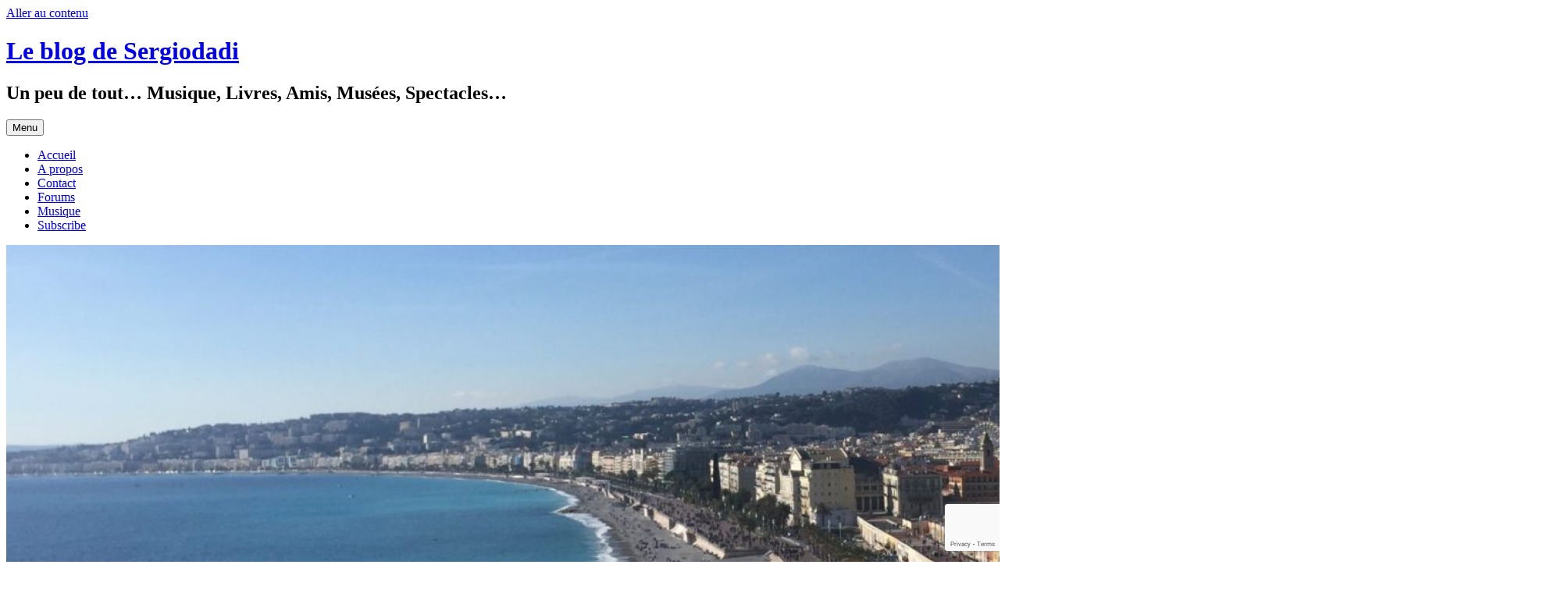

--- FILE ---
content_type: text/html; charset=UTF-8
request_url: https://blog.nojo.fr/index.php/2024/01/20/balade-a-saint-jean-cap-ferrat/
body_size: 16985
content:
<!DOCTYPE html>
<!--[if IE 7]>
<html class="ie ie7" lang="fr-FR">
<![endif]-->
<!--[if IE 8]>
<html class="ie ie8" lang="fr-FR">
<![endif]-->
<!--[if !(IE 7) & !(IE 8)]><!-->
<html lang="fr-FR">
<!--<![endif]-->
<head>
<meta charset="UTF-8" />
<meta name="viewport" content="width=device-width, initial-scale=1.0" />
<title>Balade à Saint Jean Cap Ferrat - Le blog de Sergiodadi</title>
<link rel="profile" href="https://gmpg.org/xfn/11" />
<link rel="pingback" href="http://blog.nojo.fr/xmlrpc.php">
<!--[if lt IE 9]>
<script src="http://blog.nojo.fr/wp-content/themes/twentytwelve/js/html5.js?ver=3.7.0" type="text/javascript"></script>
<![endif]-->
<meta name='robots' content='index, follow, max-image-preview:large, max-snippet:-1, max-video-preview:-1' />
	<style>img:is([sizes="auto" i], [sizes^="auto," i]) { contain-intrinsic-size: 3000px 1500px }</style>
	
	<!-- This site is optimized with the Yoast SEO plugin v26.5 - https://yoast.com/wordpress/plugins/seo/ -->
	<meta name="description" content="Balade à Saint Jean Cap Ferrat, tour de la pointe Saint Hospice par le sentier du littoral " />
	<link rel="canonical" href="https://blog.nojo.fr/index.php/2024/01/20/balade-a-saint-jean-cap-ferrat/" />
	<meta property="og:locale" content="fr_FR" />
	<meta property="og:type" content="article" />
	<meta property="og:title" content="Balade à Saint Jean Cap Ferrat - Le blog de Sergiodadi" />
	<meta property="og:description" content="Balade à Saint Jean Cap Ferrat, tour de la pointe Saint Hospice par le sentier du littoral " />
	<meta property="og:url" content="https://blog.nojo.fr/index.php/2024/01/20/balade-a-saint-jean-cap-ferrat/" />
	<meta property="og:site_name" content="Le blog de Sergiodadi" />
	<meta property="article:published_time" content="2024-01-20T18:55:01+00:00" />
	<meta property="article:modified_time" content="2024-01-23T09:55:15+00:00" />
	<meta property="og:image" content="http://blog.nojo.fr/wp-content/uploads/2024/01/IMG_0873-300x225.jpeg" />
	<meta name="author" content="admin-serge" />
	<meta name="twitter:card" content="summary_large_image" />
	<meta name="twitter:label1" content="Écrit par" />
	<meta name="twitter:data1" content="admin-serge" />
	<meta name="twitter:label2" content="Durée de lecture estimée" />
	<meta name="twitter:data2" content="2 minutes" />
	<script type="application/ld+json" class="yoast-schema-graph">{"@context":"https://schema.org","@graph":[{"@type":"WebPage","@id":"https://blog.nojo.fr/index.php/2024/01/20/balade-a-saint-jean-cap-ferrat/","url":"https://blog.nojo.fr/index.php/2024/01/20/balade-a-saint-jean-cap-ferrat/","name":"Balade à Saint Jean Cap Ferrat - Le blog de Sergiodadi","isPartOf":{"@id":"https://blog.nojo.fr/#website"},"primaryImageOfPage":{"@id":"https://blog.nojo.fr/index.php/2024/01/20/balade-a-saint-jean-cap-ferrat/#primaryimage"},"image":{"@id":"https://blog.nojo.fr/index.php/2024/01/20/balade-a-saint-jean-cap-ferrat/#primaryimage"},"thumbnailUrl":"http://blog.nojo.fr/wp-content/uploads/2024/01/IMG_0873-300x225.jpeg","datePublished":"2024-01-20T18:55:01+00:00","dateModified":"2024-01-23T09:55:15+00:00","author":{"@id":"https://blog.nojo.fr/#/schema/person/707d71280d1614570f9444dc005cccd0"},"description":"Balade à Saint Jean Cap Ferrat, tour de la pointe Saint Hospice par le sentier du littoral ","breadcrumb":{"@id":"https://blog.nojo.fr/index.php/2024/01/20/balade-a-saint-jean-cap-ferrat/#breadcrumb"},"inLanguage":"fr-FR","potentialAction":[{"@type":"ReadAction","target":["https://blog.nojo.fr/index.php/2024/01/20/balade-a-saint-jean-cap-ferrat/"]}]},{"@type":"ImageObject","inLanguage":"fr-FR","@id":"https://blog.nojo.fr/index.php/2024/01/20/balade-a-saint-jean-cap-ferrat/#primaryimage","url":"https://blog.nojo.fr/wp-content/uploads/2024/01/IMG_0873-scaled.jpeg","contentUrl":"https://blog.nojo.fr/wp-content/uploads/2024/01/IMG_0873-scaled.jpeg","width":2560,"height":1920,"caption":"Saint Jean Cap Ferrat"},{"@type":"BreadcrumbList","@id":"https://blog.nojo.fr/index.php/2024/01/20/balade-a-saint-jean-cap-ferrat/#breadcrumb","itemListElement":[{"@type":"ListItem","position":1,"name":"Home","item":"https://blog.nojo.fr/"},{"@type":"ListItem","position":2,"name":"Balade à Saint Jean Cap Ferrat"}]},{"@type":"WebSite","@id":"https://blog.nojo.fr/#website","url":"https://blog.nojo.fr/","name":"Le blog de Sergiodadi","description":"Un peu de tout… Musique, Livres, Amis, Musées, Spectacles…","potentialAction":[{"@type":"SearchAction","target":{"@type":"EntryPoint","urlTemplate":"https://blog.nojo.fr/?s={search_term_string}"},"query-input":{"@type":"PropertyValueSpecification","valueRequired":true,"valueName":"search_term_string"}}],"inLanguage":"fr-FR"},{"@type":"Person","@id":"https://blog.nojo.fr/#/schema/person/707d71280d1614570f9444dc005cccd0","name":"admin-serge","image":{"@type":"ImageObject","inLanguage":"fr-FR","@id":"https://blog.nojo.fr/#/schema/person/image/","url":"https://secure.gravatar.com/avatar/8e91f94c902d837af08d31aa84904cd69aba8327cfda178714a55a31e57dace2?s=96&d=mm&r=g","contentUrl":"https://secure.gravatar.com/avatar/8e91f94c902d837af08d31aa84904cd69aba8327cfda178714a55a31e57dace2?s=96&d=mm&r=g","caption":"admin-serge"},"sameAs":["http://blog-4.nojo.fr"],"url":"https://blog.nojo.fr/index.php/author/admin-serge/"}]}</script>
	<!-- / Yoast SEO plugin. -->


<link rel='dns-prefetch' href='//www.googletagmanager.com' />
<link rel="alternate" type="application/rss+xml" title="Le blog de Sergiodadi &raquo; Flux" href="https://blog.nojo.fr/index.php/feed/" />
<link rel="alternate" type="application/rss+xml" title="Le blog de Sergiodadi &raquo; Flux des commentaires" href="https://blog.nojo.fr/index.php/comments/feed/" />
<link rel="alternate" type="application/rss+xml" title="Le blog de Sergiodadi &raquo; Balade à Saint Jean Cap Ferrat Flux des commentaires" href="https://blog.nojo.fr/index.php/2024/01/20/balade-a-saint-jean-cap-ferrat/feed/" />
<script type="text/javascript">
/* <![CDATA[ */
window._wpemojiSettings = {"baseUrl":"https:\/\/s.w.org\/images\/core\/emoji\/16.0.1\/72x72\/","ext":".png","svgUrl":"https:\/\/s.w.org\/images\/core\/emoji\/16.0.1\/svg\/","svgExt":".svg","source":{"concatemoji":"http:\/\/blog.nojo.fr\/wp-includes\/js\/wp-emoji-release.min.js?ver=6.8.3"}};
/*! This file is auto-generated */
!function(s,n){var o,i,e;function c(e){try{var t={supportTests:e,timestamp:(new Date).valueOf()};sessionStorage.setItem(o,JSON.stringify(t))}catch(e){}}function p(e,t,n){e.clearRect(0,0,e.canvas.width,e.canvas.height),e.fillText(t,0,0);var t=new Uint32Array(e.getImageData(0,0,e.canvas.width,e.canvas.height).data),a=(e.clearRect(0,0,e.canvas.width,e.canvas.height),e.fillText(n,0,0),new Uint32Array(e.getImageData(0,0,e.canvas.width,e.canvas.height).data));return t.every(function(e,t){return e===a[t]})}function u(e,t){e.clearRect(0,0,e.canvas.width,e.canvas.height),e.fillText(t,0,0);for(var n=e.getImageData(16,16,1,1),a=0;a<n.data.length;a++)if(0!==n.data[a])return!1;return!0}function f(e,t,n,a){switch(t){case"flag":return n(e,"\ud83c\udff3\ufe0f\u200d\u26a7\ufe0f","\ud83c\udff3\ufe0f\u200b\u26a7\ufe0f")?!1:!n(e,"\ud83c\udde8\ud83c\uddf6","\ud83c\udde8\u200b\ud83c\uddf6")&&!n(e,"\ud83c\udff4\udb40\udc67\udb40\udc62\udb40\udc65\udb40\udc6e\udb40\udc67\udb40\udc7f","\ud83c\udff4\u200b\udb40\udc67\u200b\udb40\udc62\u200b\udb40\udc65\u200b\udb40\udc6e\u200b\udb40\udc67\u200b\udb40\udc7f");case"emoji":return!a(e,"\ud83e\udedf")}return!1}function g(e,t,n,a){var r="undefined"!=typeof WorkerGlobalScope&&self instanceof WorkerGlobalScope?new OffscreenCanvas(300,150):s.createElement("canvas"),o=r.getContext("2d",{willReadFrequently:!0}),i=(o.textBaseline="top",o.font="600 32px Arial",{});return e.forEach(function(e){i[e]=t(o,e,n,a)}),i}function t(e){var t=s.createElement("script");t.src=e,t.defer=!0,s.head.appendChild(t)}"undefined"!=typeof Promise&&(o="wpEmojiSettingsSupports",i=["flag","emoji"],n.supports={everything:!0,everythingExceptFlag:!0},e=new Promise(function(e){s.addEventListener("DOMContentLoaded",e,{once:!0})}),new Promise(function(t){var n=function(){try{var e=JSON.parse(sessionStorage.getItem(o));if("object"==typeof e&&"number"==typeof e.timestamp&&(new Date).valueOf()<e.timestamp+604800&&"object"==typeof e.supportTests)return e.supportTests}catch(e){}return null}();if(!n){if("undefined"!=typeof Worker&&"undefined"!=typeof OffscreenCanvas&&"undefined"!=typeof URL&&URL.createObjectURL&&"undefined"!=typeof Blob)try{var e="postMessage("+g.toString()+"("+[JSON.stringify(i),f.toString(),p.toString(),u.toString()].join(",")+"));",a=new Blob([e],{type:"text/javascript"}),r=new Worker(URL.createObjectURL(a),{name:"wpTestEmojiSupports"});return void(r.onmessage=function(e){c(n=e.data),r.terminate(),t(n)})}catch(e){}c(n=g(i,f,p,u))}t(n)}).then(function(e){for(var t in e)n.supports[t]=e[t],n.supports.everything=n.supports.everything&&n.supports[t],"flag"!==t&&(n.supports.everythingExceptFlag=n.supports.everythingExceptFlag&&n.supports[t]);n.supports.everythingExceptFlag=n.supports.everythingExceptFlag&&!n.supports.flag,n.DOMReady=!1,n.readyCallback=function(){n.DOMReady=!0}}).then(function(){return e}).then(function(){var e;n.supports.everything||(n.readyCallback(),(e=n.source||{}).concatemoji?t(e.concatemoji):e.wpemoji&&e.twemoji&&(t(e.twemoji),t(e.wpemoji)))}))}((window,document),window._wpemojiSettings);
/* ]]> */
</script>
<style id='wp-emoji-styles-inline-css' type='text/css'>

	img.wp-smiley, img.emoji {
		display: inline !important;
		border: none !important;
		box-shadow: none !important;
		height: 1em !important;
		width: 1em !important;
		margin: 0 0.07em !important;
		vertical-align: -0.1em !important;
		background: none !important;
		padding: 0 !important;
	}
</style>
<link rel='stylesheet' id='wp-block-library-css' href='http://blog.nojo.fr/wp-includes/css/dist/block-library/style.min.css?ver=6.8.3' type='text/css' media='all' />
<style id='wp-block-library-theme-inline-css' type='text/css'>
.wp-block-audio :where(figcaption){color:#555;font-size:13px;text-align:center}.is-dark-theme .wp-block-audio :where(figcaption){color:#ffffffa6}.wp-block-audio{margin:0 0 1em}.wp-block-code{border:1px solid #ccc;border-radius:4px;font-family:Menlo,Consolas,monaco,monospace;padding:.8em 1em}.wp-block-embed :where(figcaption){color:#555;font-size:13px;text-align:center}.is-dark-theme .wp-block-embed :where(figcaption){color:#ffffffa6}.wp-block-embed{margin:0 0 1em}.blocks-gallery-caption{color:#555;font-size:13px;text-align:center}.is-dark-theme .blocks-gallery-caption{color:#ffffffa6}:root :where(.wp-block-image figcaption){color:#555;font-size:13px;text-align:center}.is-dark-theme :root :where(.wp-block-image figcaption){color:#ffffffa6}.wp-block-image{margin:0 0 1em}.wp-block-pullquote{border-bottom:4px solid;border-top:4px solid;color:currentColor;margin-bottom:1.75em}.wp-block-pullquote cite,.wp-block-pullquote footer,.wp-block-pullquote__citation{color:currentColor;font-size:.8125em;font-style:normal;text-transform:uppercase}.wp-block-quote{border-left:.25em solid;margin:0 0 1.75em;padding-left:1em}.wp-block-quote cite,.wp-block-quote footer{color:currentColor;font-size:.8125em;font-style:normal;position:relative}.wp-block-quote:where(.has-text-align-right){border-left:none;border-right:.25em solid;padding-left:0;padding-right:1em}.wp-block-quote:where(.has-text-align-center){border:none;padding-left:0}.wp-block-quote.is-large,.wp-block-quote.is-style-large,.wp-block-quote:where(.is-style-plain){border:none}.wp-block-search .wp-block-search__label{font-weight:700}.wp-block-search__button{border:1px solid #ccc;padding:.375em .625em}:where(.wp-block-group.has-background){padding:1.25em 2.375em}.wp-block-separator.has-css-opacity{opacity:.4}.wp-block-separator{border:none;border-bottom:2px solid;margin-left:auto;margin-right:auto}.wp-block-separator.has-alpha-channel-opacity{opacity:1}.wp-block-separator:not(.is-style-wide):not(.is-style-dots){width:100px}.wp-block-separator.has-background:not(.is-style-dots){border-bottom:none;height:1px}.wp-block-separator.has-background:not(.is-style-wide):not(.is-style-dots){height:2px}.wp-block-table{margin:0 0 1em}.wp-block-table td,.wp-block-table th{word-break:normal}.wp-block-table :where(figcaption){color:#555;font-size:13px;text-align:center}.is-dark-theme .wp-block-table :where(figcaption){color:#ffffffa6}.wp-block-video :where(figcaption){color:#555;font-size:13px;text-align:center}.is-dark-theme .wp-block-video :where(figcaption){color:#ffffffa6}.wp-block-video{margin:0 0 1em}:root :where(.wp-block-template-part.has-background){margin-bottom:0;margin-top:0;padding:1.25em 2.375em}
</style>
<style id='classic-theme-styles-inline-css' type='text/css'>
/*! This file is auto-generated */
.wp-block-button__link{color:#fff;background-color:#32373c;border-radius:9999px;box-shadow:none;text-decoration:none;padding:calc(.667em + 2px) calc(1.333em + 2px);font-size:1.125em}.wp-block-file__button{background:#32373c;color:#fff;text-decoration:none}
</style>
<style id='global-styles-inline-css' type='text/css'>
:root{--wp--preset--aspect-ratio--square: 1;--wp--preset--aspect-ratio--4-3: 4/3;--wp--preset--aspect-ratio--3-4: 3/4;--wp--preset--aspect-ratio--3-2: 3/2;--wp--preset--aspect-ratio--2-3: 2/3;--wp--preset--aspect-ratio--16-9: 16/9;--wp--preset--aspect-ratio--9-16: 9/16;--wp--preset--color--black: #000000;--wp--preset--color--cyan-bluish-gray: #abb8c3;--wp--preset--color--white: #fff;--wp--preset--color--pale-pink: #f78da7;--wp--preset--color--vivid-red: #cf2e2e;--wp--preset--color--luminous-vivid-orange: #ff6900;--wp--preset--color--luminous-vivid-amber: #fcb900;--wp--preset--color--light-green-cyan: #7bdcb5;--wp--preset--color--vivid-green-cyan: #00d084;--wp--preset--color--pale-cyan-blue: #8ed1fc;--wp--preset--color--vivid-cyan-blue: #0693e3;--wp--preset--color--vivid-purple: #9b51e0;--wp--preset--color--blue: #21759b;--wp--preset--color--dark-gray: #444;--wp--preset--color--medium-gray: #9f9f9f;--wp--preset--color--light-gray: #e6e6e6;--wp--preset--gradient--vivid-cyan-blue-to-vivid-purple: linear-gradient(135deg,rgba(6,147,227,1) 0%,rgb(155,81,224) 100%);--wp--preset--gradient--light-green-cyan-to-vivid-green-cyan: linear-gradient(135deg,rgb(122,220,180) 0%,rgb(0,208,130) 100%);--wp--preset--gradient--luminous-vivid-amber-to-luminous-vivid-orange: linear-gradient(135deg,rgba(252,185,0,1) 0%,rgba(255,105,0,1) 100%);--wp--preset--gradient--luminous-vivid-orange-to-vivid-red: linear-gradient(135deg,rgba(255,105,0,1) 0%,rgb(207,46,46) 100%);--wp--preset--gradient--very-light-gray-to-cyan-bluish-gray: linear-gradient(135deg,rgb(238,238,238) 0%,rgb(169,184,195) 100%);--wp--preset--gradient--cool-to-warm-spectrum: linear-gradient(135deg,rgb(74,234,220) 0%,rgb(151,120,209) 20%,rgb(207,42,186) 40%,rgb(238,44,130) 60%,rgb(251,105,98) 80%,rgb(254,248,76) 100%);--wp--preset--gradient--blush-light-purple: linear-gradient(135deg,rgb(255,206,236) 0%,rgb(152,150,240) 100%);--wp--preset--gradient--blush-bordeaux: linear-gradient(135deg,rgb(254,205,165) 0%,rgb(254,45,45) 50%,rgb(107,0,62) 100%);--wp--preset--gradient--luminous-dusk: linear-gradient(135deg,rgb(255,203,112) 0%,rgb(199,81,192) 50%,rgb(65,88,208) 100%);--wp--preset--gradient--pale-ocean: linear-gradient(135deg,rgb(255,245,203) 0%,rgb(182,227,212) 50%,rgb(51,167,181) 100%);--wp--preset--gradient--electric-grass: linear-gradient(135deg,rgb(202,248,128) 0%,rgb(113,206,126) 100%);--wp--preset--gradient--midnight: linear-gradient(135deg,rgb(2,3,129) 0%,rgb(40,116,252) 100%);--wp--preset--font-size--small: 13px;--wp--preset--font-size--medium: 20px;--wp--preset--font-size--large: 36px;--wp--preset--font-size--x-large: 42px;--wp--preset--spacing--20: 0.44rem;--wp--preset--spacing--30: 0.67rem;--wp--preset--spacing--40: 1rem;--wp--preset--spacing--50: 1.5rem;--wp--preset--spacing--60: 2.25rem;--wp--preset--spacing--70: 3.38rem;--wp--preset--spacing--80: 5.06rem;--wp--preset--shadow--natural: 6px 6px 9px rgba(0, 0, 0, 0.2);--wp--preset--shadow--deep: 12px 12px 50px rgba(0, 0, 0, 0.4);--wp--preset--shadow--sharp: 6px 6px 0px rgba(0, 0, 0, 0.2);--wp--preset--shadow--outlined: 6px 6px 0px -3px rgba(255, 255, 255, 1), 6px 6px rgba(0, 0, 0, 1);--wp--preset--shadow--crisp: 6px 6px 0px rgba(0, 0, 0, 1);}:where(.is-layout-flex){gap: 0.5em;}:where(.is-layout-grid){gap: 0.5em;}body .is-layout-flex{display: flex;}.is-layout-flex{flex-wrap: wrap;align-items: center;}.is-layout-flex > :is(*, div){margin: 0;}body .is-layout-grid{display: grid;}.is-layout-grid > :is(*, div){margin: 0;}:where(.wp-block-columns.is-layout-flex){gap: 2em;}:where(.wp-block-columns.is-layout-grid){gap: 2em;}:where(.wp-block-post-template.is-layout-flex){gap: 1.25em;}:where(.wp-block-post-template.is-layout-grid){gap: 1.25em;}.has-black-color{color: var(--wp--preset--color--black) !important;}.has-cyan-bluish-gray-color{color: var(--wp--preset--color--cyan-bluish-gray) !important;}.has-white-color{color: var(--wp--preset--color--white) !important;}.has-pale-pink-color{color: var(--wp--preset--color--pale-pink) !important;}.has-vivid-red-color{color: var(--wp--preset--color--vivid-red) !important;}.has-luminous-vivid-orange-color{color: var(--wp--preset--color--luminous-vivid-orange) !important;}.has-luminous-vivid-amber-color{color: var(--wp--preset--color--luminous-vivid-amber) !important;}.has-light-green-cyan-color{color: var(--wp--preset--color--light-green-cyan) !important;}.has-vivid-green-cyan-color{color: var(--wp--preset--color--vivid-green-cyan) !important;}.has-pale-cyan-blue-color{color: var(--wp--preset--color--pale-cyan-blue) !important;}.has-vivid-cyan-blue-color{color: var(--wp--preset--color--vivid-cyan-blue) !important;}.has-vivid-purple-color{color: var(--wp--preset--color--vivid-purple) !important;}.has-black-background-color{background-color: var(--wp--preset--color--black) !important;}.has-cyan-bluish-gray-background-color{background-color: var(--wp--preset--color--cyan-bluish-gray) !important;}.has-white-background-color{background-color: var(--wp--preset--color--white) !important;}.has-pale-pink-background-color{background-color: var(--wp--preset--color--pale-pink) !important;}.has-vivid-red-background-color{background-color: var(--wp--preset--color--vivid-red) !important;}.has-luminous-vivid-orange-background-color{background-color: var(--wp--preset--color--luminous-vivid-orange) !important;}.has-luminous-vivid-amber-background-color{background-color: var(--wp--preset--color--luminous-vivid-amber) !important;}.has-light-green-cyan-background-color{background-color: var(--wp--preset--color--light-green-cyan) !important;}.has-vivid-green-cyan-background-color{background-color: var(--wp--preset--color--vivid-green-cyan) !important;}.has-pale-cyan-blue-background-color{background-color: var(--wp--preset--color--pale-cyan-blue) !important;}.has-vivid-cyan-blue-background-color{background-color: var(--wp--preset--color--vivid-cyan-blue) !important;}.has-vivid-purple-background-color{background-color: var(--wp--preset--color--vivid-purple) !important;}.has-black-border-color{border-color: var(--wp--preset--color--black) !important;}.has-cyan-bluish-gray-border-color{border-color: var(--wp--preset--color--cyan-bluish-gray) !important;}.has-white-border-color{border-color: var(--wp--preset--color--white) !important;}.has-pale-pink-border-color{border-color: var(--wp--preset--color--pale-pink) !important;}.has-vivid-red-border-color{border-color: var(--wp--preset--color--vivid-red) !important;}.has-luminous-vivid-orange-border-color{border-color: var(--wp--preset--color--luminous-vivid-orange) !important;}.has-luminous-vivid-amber-border-color{border-color: var(--wp--preset--color--luminous-vivid-amber) !important;}.has-light-green-cyan-border-color{border-color: var(--wp--preset--color--light-green-cyan) !important;}.has-vivid-green-cyan-border-color{border-color: var(--wp--preset--color--vivid-green-cyan) !important;}.has-pale-cyan-blue-border-color{border-color: var(--wp--preset--color--pale-cyan-blue) !important;}.has-vivid-cyan-blue-border-color{border-color: var(--wp--preset--color--vivid-cyan-blue) !important;}.has-vivid-purple-border-color{border-color: var(--wp--preset--color--vivid-purple) !important;}.has-vivid-cyan-blue-to-vivid-purple-gradient-background{background: var(--wp--preset--gradient--vivid-cyan-blue-to-vivid-purple) !important;}.has-light-green-cyan-to-vivid-green-cyan-gradient-background{background: var(--wp--preset--gradient--light-green-cyan-to-vivid-green-cyan) !important;}.has-luminous-vivid-amber-to-luminous-vivid-orange-gradient-background{background: var(--wp--preset--gradient--luminous-vivid-amber-to-luminous-vivid-orange) !important;}.has-luminous-vivid-orange-to-vivid-red-gradient-background{background: var(--wp--preset--gradient--luminous-vivid-orange-to-vivid-red) !important;}.has-very-light-gray-to-cyan-bluish-gray-gradient-background{background: var(--wp--preset--gradient--very-light-gray-to-cyan-bluish-gray) !important;}.has-cool-to-warm-spectrum-gradient-background{background: var(--wp--preset--gradient--cool-to-warm-spectrum) !important;}.has-blush-light-purple-gradient-background{background: var(--wp--preset--gradient--blush-light-purple) !important;}.has-blush-bordeaux-gradient-background{background: var(--wp--preset--gradient--blush-bordeaux) !important;}.has-luminous-dusk-gradient-background{background: var(--wp--preset--gradient--luminous-dusk) !important;}.has-pale-ocean-gradient-background{background: var(--wp--preset--gradient--pale-ocean) !important;}.has-electric-grass-gradient-background{background: var(--wp--preset--gradient--electric-grass) !important;}.has-midnight-gradient-background{background: var(--wp--preset--gradient--midnight) !important;}.has-small-font-size{font-size: var(--wp--preset--font-size--small) !important;}.has-medium-font-size{font-size: var(--wp--preset--font-size--medium) !important;}.has-large-font-size{font-size: var(--wp--preset--font-size--large) !important;}.has-x-large-font-size{font-size: var(--wp--preset--font-size--x-large) !important;}
:where(.wp-block-post-template.is-layout-flex){gap: 1.25em;}:where(.wp-block-post-template.is-layout-grid){gap: 1.25em;}
:where(.wp-block-columns.is-layout-flex){gap: 2em;}:where(.wp-block-columns.is-layout-grid){gap: 2em;}
:root :where(.wp-block-pullquote){font-size: 1.5em;line-height: 1.6;}
</style>
<link rel='stylesheet' id='contact-form-7-css' href='http://blog.nojo.fr/wp-content/plugins/contact-form-7/includes/css/styles.css?ver=6.1.4' type='text/css' media='all' />
<link rel='stylesheet' id='wikipedia-preview-link-style-css' href='http://blog.nojo.fr/wp-content/plugins/wikipedia-preview/libs/wikipedia-preview-link.css?ver=1.16.0' type='text/css' media='all' />
<link rel='stylesheet' id='ngg_trigger_buttons-css' href='https://blog.nojo.fr/wp-content/plugins/nextgen-gallery/static/GalleryDisplay/trigger_buttons.css?ver=3.59.12' type='text/css' media='all' />
<link rel='stylesheet' id='simplelightbox-0-css' href='https://blog.nojo.fr/wp-content/plugins/nextgen-gallery/static/Lightbox/simplelightbox/simple-lightbox.css?ver=3.59.12' type='text/css' media='all' />
<link rel='stylesheet' id='fontawesome_v4_shim_style-css' href='https://blog.nojo.fr/wp-content/plugins/nextgen-gallery/static/FontAwesome/css/v4-shims.min.css?ver=6.8.3' type='text/css' media='all' />
<link rel='stylesheet' id='fontawesome-css' href='https://blog.nojo.fr/wp-content/plugins/nextgen-gallery/static/FontAwesome/css/all.min.css?ver=6.8.3' type='text/css' media='all' />
<link rel='stylesheet' id='nextgen_pagination_style-css' href='https://blog.nojo.fr/wp-content/plugins/nextgen-gallery/static/GalleryDisplay/pagination_style.css?ver=3.59.12' type='text/css' media='all' />
<link rel='stylesheet' id='nextgen_basic_thumbnails_style-css' href='https://blog.nojo.fr/wp-content/plugins/nextgen-gallery/static/Thumbnails/nextgen_basic_thumbnails.css?ver=3.59.12' type='text/css' media='all' />
<link rel='stylesheet' id='twentytwelve-fonts-css' href='http://blog.nojo.fr/wp-content/themes/twentytwelve/fonts/font-open-sans.css?ver=20230328' type='text/css' media='all' />
<link rel='stylesheet' id='twentytwelve-style-css' href='http://blog.nojo.fr/wp-content/themes/twentytwelve/style.css?ver=20250715' type='text/css' media='all' />
<link rel='stylesheet' id='twentytwelve-block-style-css' href='http://blog.nojo.fr/wp-content/themes/twentytwelve/css/blocks.css?ver=20240812' type='text/css' media='all' />
<!--[if lt IE 9]>
<link rel='stylesheet' id='twentytwelve-ie-css' href='http://blog.nojo.fr/wp-content/themes/twentytwelve/css/ie.css?ver=20240722' type='text/css' media='all' />
<![endif]-->
<script type="text/javascript" src="http://blog.nojo.fr/wp-includes/js/jquery/jquery.min.js?ver=3.7.1" id="jquery-core-js"></script>
<script type="text/javascript" src="http://blog.nojo.fr/wp-includes/js/jquery/jquery-migrate.min.js?ver=3.4.1" id="jquery-migrate-js"></script>
<script type="text/javascript" id="photocrati_ajax-js-extra">
/* <![CDATA[ */
var photocrati_ajax = {"url":"http:\/\/blog.nojo.fr\/index.php?photocrati_ajax=1","rest_url":"https:\/\/blog.nojo.fr\/index.php\/wp-json\/","wp_home_url":"https:\/\/blog.nojo.fr\/index.php","wp_site_url":"http:\/\/blog.nojo.fr\/index.php","wp_root_url":"https:\/\/blog.nojo.fr\/index.php","wp_plugins_url":"http:\/\/blog.nojo.fr\/wp-content\/plugins","wp_content_url":"http:\/\/blog.nojo.fr\/wp-content","wp_includes_url":"http:\/\/blog.nojo.fr\/wp-includes\/","ngg_param_slug":"nggallery","rest_nonce":"5c6a131b2b"};
/* ]]> */
</script>
<script type="text/javascript" src="https://blog.nojo.fr/wp-content/plugins/nextgen-gallery/static/Legacy/ajax.min.js?ver=3.59.12" id="photocrati_ajax-js"></script>
<script type="text/javascript" src="https://blog.nojo.fr/wp-content/plugins/nextgen-gallery/static/FontAwesome/js/v4-shims.min.js?ver=5.3.1" id="fontawesome_v4_shim-js"></script>
<script type="text/javascript" defer crossorigin="anonymous" data-auto-replace-svg="false" data-keep-original-source="false" data-search-pseudo-elements src="https://blog.nojo.fr/wp-content/plugins/nextgen-gallery/static/FontAwesome/js/all.min.js?ver=5.3.1" id="fontawesome-js"></script>
<script type="text/javascript" src="https://blog.nojo.fr/wp-content/plugins/nextgen-gallery/static/Thumbnails/nextgen_basic_thumbnails.js?ver=3.59.12" id="nextgen_basic_thumbnails_script-js"></script>
<script type="text/javascript" src="https://blog.nojo.fr/wp-content/plugins/nextgen-gallery/static/Thumbnails/ajax_pagination.js?ver=3.59.12" id="nextgen-basic-thumbnails-ajax-pagination-js"></script>
<script type="text/javascript" src="http://blog.nojo.fr/wp-content/themes/twentytwelve/js/navigation.js?ver=20250303" id="twentytwelve-navigation-js" defer="defer" data-wp-strategy="defer"></script>

<!-- Extrait de code de la balise Google (gtag.js) ajouté par Site Kit -->
<!-- Extrait Google Analytics ajouté par Site Kit -->
<script type="text/javascript" src="https://www.googletagmanager.com/gtag/js?id=GT-NSSZG7R" id="google_gtagjs-js" async></script>
<script type="text/javascript" id="google_gtagjs-js-after">
/* <![CDATA[ */
window.dataLayer = window.dataLayer || [];function gtag(){dataLayer.push(arguments);}
gtag("set","linker",{"domains":["blog.nojo.fr"]});
gtag("js", new Date());
gtag("set", "developer_id.dZTNiMT", true);
gtag("config", "GT-NSSZG7R", {"googlesitekit_post_type":"post"});
/* ]]> */
</script>
<link rel="https://api.w.org/" href="https://blog.nojo.fr/index.php/wp-json/" /><link rel="alternate" title="JSON" type="application/json" href="https://blog.nojo.fr/index.php/wp-json/wp/v2/posts/25315" /><link rel="EditURI" type="application/rsd+xml" title="RSD" href="https://blog.nojo.fr/xmlrpc.php?rsd" />
<meta name="generator" content="WordPress 6.8.3" />
<link rel='shortlink' href='https://blog.nojo.fr/?p=25315' />
<link rel="alternate" title="oEmbed (JSON)" type="application/json+oembed" href="https://blog.nojo.fr/index.php/wp-json/oembed/1.0/embed?url=https%3A%2F%2Fblog.nojo.fr%2Findex.php%2F2024%2F01%2F20%2Fbalade-a-saint-jean-cap-ferrat%2F" />
<link rel="alternate" title="oEmbed (XML)" type="text/xml+oembed" href="https://blog.nojo.fr/index.php/wp-json/oembed/1.0/embed?url=https%3A%2F%2Fblog.nojo.fr%2Findex.php%2F2024%2F01%2F20%2Fbalade-a-saint-jean-cap-ferrat%2F&#038;format=xml" />
<meta name="generator" content="Site Kit by Google 1.167.0" /><!-- Analytics by WP Statistics - https://wp-statistics.com -->
<meta name="google-site-verification" content="13HC2nUa05Mcfty4FjxyGkJehBQrPpIYdypOIvHieOs"><style type="text/css">.recentcomments a{display:inline !important;padding:0 !important;margin:0 !important;}</style><link rel="icon" href="https://blog.nojo.fr/wp-content/uploads/2021/05/cropped-Love-Nice-32x32.png" sizes="32x32" />
<link rel="icon" href="https://blog.nojo.fr/wp-content/uploads/2021/05/cropped-Love-Nice-192x192.png" sizes="192x192" />
<link rel="apple-touch-icon" href="https://blog.nojo.fr/wp-content/uploads/2021/05/cropped-Love-Nice-180x180.png" />
<meta name="msapplication-TileImage" content="https://blog.nojo.fr/wp-content/uploads/2021/05/cropped-Love-Nice-270x270.png" />
</head>

<body class="wp-singular post-template-default single single-post postid-25315 single-format-standard wp-embed-responsive wp-theme-twentytwelve custom-font-enabled">
<div id="page" class="hfeed site">
	<a class="screen-reader-text skip-link" href="#content">Aller au contenu</a>
	<header id="masthead" class="site-header">
		<hgroup>
					<h1 class="site-title"><a href="https://blog.nojo.fr/" rel="home" >Le blog de Sergiodadi</a></h1>
			<h2 class="site-description">Un peu de tout… Musique, Livres, Amis, Musées, Spectacles…</h2>
		</hgroup>

		<nav id="site-navigation" class="main-navigation">
			<button class="menu-toggle">Menu</button>
			<div class="nav-menu"><ul>
<li ><a href="https://blog.nojo.fr/">Accueil</a></li><li class="page_item page-item-3917"><a href="https://blog.nojo.fr/index.php/about/">A propos</a></li>
<li class="page_item page-item-1169"><a href="https://blog.nojo.fr/index.php/1169-2/">Contact</a></li>
<li class="page_item page-item-24103"><a href="https://blog.nojo.fr/index.php/nouvelles/">Forums</a></li>
<li class="page_item page-item-1363"><a href="https://blog.nojo.fr/index.php/musique/">Musique</a></li>
<li class="page_item page-item-3478"><a href="https://blog.nojo.fr/index.php/subscribe/">Subscribe</a></li>
</ul></div>
		</nav><!-- #site-navigation -->

				<a href="https://blog.nojo.fr/"  rel="home"><img src="http://blog.nojo.fr/wp-content/uploads/2021/03/header.jpg" width="2000" height="520" alt="Le blog de Sergiodadi" class="header-image" srcset="https://blog.nojo.fr/wp-content/uploads/2021/03/header.jpg 2000w, https://blog.nojo.fr/wp-content/uploads/2021/03/header-300x78.jpg 300w, https://blog.nojo.fr/wp-content/uploads/2021/03/header-1024x266.jpg 1024w, https://blog.nojo.fr/wp-content/uploads/2021/03/header-768x200.jpg 768w, https://blog.nojo.fr/wp-content/uploads/2021/03/header-1536x399.jpg 1536w, https://blog.nojo.fr/wp-content/uploads/2021/03/header-624x162.jpg 624w" sizes="(max-width: 2000px) 100vw, 2000px" decoding="async" fetchpriority="high" /></a>
			</header><!-- #masthead -->

	<div id="main" class="wrapper">

	<div id="primary" class="site-content">
		<div id="content" role="main">

			
				
	<article id="post-25315" class="post-25315 post type-post status-publish format-standard hentry category-ballades tag-alpes-maritimes tag-saint-jean-cap-ferrat">
				<header class="entry-header">
			
						<h1 class="entry-title">Balade à Saint Jean Cap Ferrat</h1>
										<div class="comments-link">
					<a href="https://blog.nojo.fr/index.php/2024/01/20/balade-a-saint-jean-cap-ferrat/#respond"><span class="leave-reply">Laisser un commentaire</span></a>				</div><!-- .comments-link -->
					</header><!-- .entry-header -->

				<div class="entry-content">
			<div class="xdj266r x11i5rnm xat24cr x1mh8g0r x1vvkbs x126k92a">
<div dir="auto"><img decoding="async" class="alignnone size-medium wp-image-25316" src="https://blog.nojo.fr/wp-content/uploads/2024/01/IMG_0873-300x225.jpeg" alt="Saint Jean Cap Ferrat" width="300" height="225" srcset="https://blog.nojo.fr/wp-content/uploads/2024/01/IMG_0873-300x225.jpeg 300w, https://blog.nojo.fr/wp-content/uploads/2024/01/IMG_0873-1024x768.jpeg 1024w, https://blog.nojo.fr/wp-content/uploads/2024/01/IMG_0873-768x576.jpeg 768w, https://blog.nojo.fr/wp-content/uploads/2024/01/IMG_0873-1536x1152.jpeg 1536w, https://blog.nojo.fr/wp-content/uploads/2024/01/IMG_0873-2048x1536.jpeg 2048w, https://blog.nojo.fr/wp-content/uploads/2024/01/IMG_0873-624x468.jpeg 624w" sizes="(max-width: 300px) 100vw, 300px" /></div>
<div dir="auto">&nbsp;</div>
<div dir="auto">Balade à <a href="https://fr.wikipedia.org/wiki/Saint-Jean-Cap-Ferrat">Saint Jean Cap Ferrat</a>, tour de la pointe Saint Hospice par le sentier du littoral&nbsp;</div>
<div dir="auto">&nbsp;</div>
</div>
<div class="x11i5rnm xat24cr x1mh8g0r x1vvkbs xtlvy1s x126k92a">
<div dir="auto">Depuis les quais du port de plaisance de<a href="https://fr.wikipedia.org/wiki/Saint-Jean-Cap-Ferrat"> Saint-Jean</a> jusqu’à l’extrémité de la pointe Saint-Hospice, un cheminement pédestre en bordure du rivage permet d’évoluer dans un somptueux décor avec en point d’orgue le lieu de recueillement qu’abrite la colline homonyme.</div>
</div>
<div dir="auto">&nbsp;</div>
<div dir="auto">&nbsp;</div>
<p><span id="more-25315"></span></p>
<div class="x11i5rnm xat24cr x1mh8g0r x1vvkbs xtlvy1s x126k92a">
<div dir="auto"><!-- default-view.php -->
<div
	class="ngg-galleryoverview default-view
		"
	id="ngg-gallery-408a1a47969ba73a4cdb57f1b12f230a-1">

		<!-- Thumbnails -->
				<div id="ngg-image-0" class="ngg-gallery-thumbnail-box
											"
			>
						<div class="ngg-gallery-thumbnail">
			<a href="http://blog.nojo.fr/wp-content/gallery/saint-jean-cap-ferrat-20-janvier-2024/IMG_0885.jpeg"
				title=""
				data-src="http://blog.nojo.fr/wp-content/gallery/saint-jean-cap-ferrat-20-janvier-2024/IMG_0885.jpeg"
				data-thumbnail="http://blog.nojo.fr/wp-content/gallery/saint-jean-cap-ferrat-20-janvier-2024/thumbs/thumbs_IMG_0885.jpeg"
				data-image-id="7808"
				data-title="IMG_0885"
				data-description=""
				data-image-slug="img_0885"
				class="ngg-simplelightbox" rel="408a1a47969ba73a4cdb57f1b12f230a">
				<img
					title="IMG_0885"
					alt="IMG_0885"
					src="http://blog.nojo.fr/wp-content/gallery/saint-jean-cap-ferrat-20-janvier-2024/thumbs/thumbs_IMG_0885.jpeg"
					width="240"
					height="160"
					style="max-width:100%;"
				/>
			</a>
		</div>
							</div>
			
				<div id="ngg-image-1" class="ngg-gallery-thumbnail-box
											"
			>
						<div class="ngg-gallery-thumbnail">
			<a href="http://blog.nojo.fr/wp-content/gallery/saint-jean-cap-ferrat-20-janvier-2024/IMG_0871.jpeg"
				title=""
				data-src="http://blog.nojo.fr/wp-content/gallery/saint-jean-cap-ferrat-20-janvier-2024/IMG_0871.jpeg"
				data-thumbnail="http://blog.nojo.fr/wp-content/gallery/saint-jean-cap-ferrat-20-janvier-2024/thumbs/thumbs_IMG_0871.jpeg"
				data-image-id="7817"
				data-title="IMG_0871"
				data-description=""
				data-image-slug="img_0871-1"
				class="ngg-simplelightbox" rel="408a1a47969ba73a4cdb57f1b12f230a">
				<img
					title="IMG_0871"
					alt="IMG_0871"
					src="http://blog.nojo.fr/wp-content/gallery/saint-jean-cap-ferrat-20-janvier-2024/thumbs/thumbs_IMG_0871.jpeg"
					width="240"
					height="160"
					style="max-width:100%;"
				/>
			</a>
		</div>
							</div>
			
				<div id="ngg-image-2" class="ngg-gallery-thumbnail-box
											"
			>
						<div class="ngg-gallery-thumbnail">
			<a href="http://blog.nojo.fr/wp-content/gallery/saint-jean-cap-ferrat-20-janvier-2024/IMG_0873.jpeg"
				title=""
				data-src="http://blog.nojo.fr/wp-content/gallery/saint-jean-cap-ferrat-20-janvier-2024/IMG_0873.jpeg"
				data-thumbnail="http://blog.nojo.fr/wp-content/gallery/saint-jean-cap-ferrat-20-janvier-2024/thumbs/thumbs_IMG_0873.jpeg"
				data-image-id="7816"
				data-title="IMG_0873"
				data-description=""
				data-image-slug="img_0873-1"
				class="ngg-simplelightbox" rel="408a1a47969ba73a4cdb57f1b12f230a">
				<img
					title="IMG_0873"
					alt="IMG_0873"
					src="http://blog.nojo.fr/wp-content/gallery/saint-jean-cap-ferrat-20-janvier-2024/thumbs/thumbs_IMG_0873.jpeg"
					width="240"
					height="160"
					style="max-width:100%;"
				/>
			</a>
		</div>
							</div>
			
				<div id="ngg-image-3" class="ngg-gallery-thumbnail-box
											"
			>
						<div class="ngg-gallery-thumbnail">
			<a href="http://blog.nojo.fr/wp-content/gallery/saint-jean-cap-ferrat-20-janvier-2024/IMG_0874.jpeg"
				title=""
				data-src="http://blog.nojo.fr/wp-content/gallery/saint-jean-cap-ferrat-20-janvier-2024/IMG_0874.jpeg"
				data-thumbnail="http://blog.nojo.fr/wp-content/gallery/saint-jean-cap-ferrat-20-janvier-2024/thumbs/thumbs_IMG_0874.jpeg"
				data-image-id="7815"
				data-title="IMG_0874"
				data-description=""
				data-image-slug="img_0874"
				class="ngg-simplelightbox" rel="408a1a47969ba73a4cdb57f1b12f230a">
				<img
					title="IMG_0874"
					alt="IMG_0874"
					src="http://blog.nojo.fr/wp-content/gallery/saint-jean-cap-ferrat-20-janvier-2024/thumbs/thumbs_IMG_0874.jpeg"
					width="240"
					height="160"
					style="max-width:100%;"
				/>
			</a>
		</div>
							</div>
			
				<div id="ngg-image-4" class="ngg-gallery-thumbnail-box
											"
			>
						<div class="ngg-gallery-thumbnail">
			<a href="http://blog.nojo.fr/wp-content/gallery/saint-jean-cap-ferrat-20-janvier-2024/IMG_0876.jpeg"
				title=""
				data-src="http://blog.nojo.fr/wp-content/gallery/saint-jean-cap-ferrat-20-janvier-2024/IMG_0876.jpeg"
				data-thumbnail="http://blog.nojo.fr/wp-content/gallery/saint-jean-cap-ferrat-20-janvier-2024/thumbs/thumbs_IMG_0876.jpeg"
				data-image-id="7814"
				data-title="IMG_0876"
				data-description=""
				data-image-slug="img_0876-1"
				class="ngg-simplelightbox" rel="408a1a47969ba73a4cdb57f1b12f230a">
				<img
					title="IMG_0876"
					alt="IMG_0876"
					src="http://blog.nojo.fr/wp-content/gallery/saint-jean-cap-ferrat-20-janvier-2024/thumbs/thumbs_IMG_0876.jpeg"
					width="240"
					height="160"
					style="max-width:100%;"
				/>
			</a>
		</div>
							</div>
			
				<div id="ngg-image-5" class="ngg-gallery-thumbnail-box
											"
			>
						<div class="ngg-gallery-thumbnail">
			<a href="http://blog.nojo.fr/wp-content/gallery/saint-jean-cap-ferrat-20-janvier-2024/IMG_0877.jpeg"
				title=""
				data-src="http://blog.nojo.fr/wp-content/gallery/saint-jean-cap-ferrat-20-janvier-2024/IMG_0877.jpeg"
				data-thumbnail="http://blog.nojo.fr/wp-content/gallery/saint-jean-cap-ferrat-20-janvier-2024/thumbs/thumbs_IMG_0877.jpeg"
				data-image-id="7813"
				data-title="IMG_0877"
				data-description=""
				data-image-slug="img_0877"
				class="ngg-simplelightbox" rel="408a1a47969ba73a4cdb57f1b12f230a">
				<img
					title="IMG_0877"
					alt="IMG_0877"
					src="http://blog.nojo.fr/wp-content/gallery/saint-jean-cap-ferrat-20-janvier-2024/thumbs/thumbs_IMG_0877.jpeg"
					width="240"
					height="160"
					style="max-width:100%;"
				/>
			</a>
		</div>
							</div>
			
				<div id="ngg-image-6" class="ngg-gallery-thumbnail-box
											"
			>
						<div class="ngg-gallery-thumbnail">
			<a href="http://blog.nojo.fr/wp-content/gallery/saint-jean-cap-ferrat-20-janvier-2024/IMG_0879.jpeg"
				title=""
				data-src="http://blog.nojo.fr/wp-content/gallery/saint-jean-cap-ferrat-20-janvier-2024/IMG_0879.jpeg"
				data-thumbnail="http://blog.nojo.fr/wp-content/gallery/saint-jean-cap-ferrat-20-janvier-2024/thumbs/thumbs_IMG_0879.jpeg"
				data-image-id="7812"
				data-title="IMG_0879"
				data-description=""
				data-image-slug="img_0879"
				class="ngg-simplelightbox" rel="408a1a47969ba73a4cdb57f1b12f230a">
				<img
					title="IMG_0879"
					alt="IMG_0879"
					src="http://blog.nojo.fr/wp-content/gallery/saint-jean-cap-ferrat-20-janvier-2024/thumbs/thumbs_IMG_0879.jpeg"
					width="240"
					height="160"
					style="max-width:100%;"
				/>
			</a>
		</div>
							</div>
			
				<div id="ngg-image-7" class="ngg-gallery-thumbnail-box
											"
			>
						<div class="ngg-gallery-thumbnail">
			<a href="http://blog.nojo.fr/wp-content/gallery/saint-jean-cap-ferrat-20-janvier-2024/IMG_0881.jpeg"
				title=""
				data-src="http://blog.nojo.fr/wp-content/gallery/saint-jean-cap-ferrat-20-janvier-2024/IMG_0881.jpeg"
				data-thumbnail="http://blog.nojo.fr/wp-content/gallery/saint-jean-cap-ferrat-20-janvier-2024/thumbs/thumbs_IMG_0881.jpeg"
				data-image-id="7811"
				data-title="IMG_0881"
				data-description=""
				data-image-slug="img_0881-1"
				class="ngg-simplelightbox" rel="408a1a47969ba73a4cdb57f1b12f230a">
				<img
					title="IMG_0881"
					alt="IMG_0881"
					src="http://blog.nojo.fr/wp-content/gallery/saint-jean-cap-ferrat-20-janvier-2024/thumbs/thumbs_IMG_0881.jpeg"
					width="240"
					height="160"
					style="max-width:100%;"
				/>
			</a>
		</div>
							</div>
			
				<div id="ngg-image-8" class="ngg-gallery-thumbnail-box
											"
			>
						<div class="ngg-gallery-thumbnail">
			<a href="http://blog.nojo.fr/wp-content/gallery/saint-jean-cap-ferrat-20-janvier-2024/IMG_0883.jpeg"
				title=""
				data-src="http://blog.nojo.fr/wp-content/gallery/saint-jean-cap-ferrat-20-janvier-2024/IMG_0883.jpeg"
				data-thumbnail="http://blog.nojo.fr/wp-content/gallery/saint-jean-cap-ferrat-20-janvier-2024/thumbs/thumbs_IMG_0883.jpeg"
				data-image-id="7810"
				data-title="IMG_0883"
				data-description=""
				data-image-slug="img_0883-1"
				class="ngg-simplelightbox" rel="408a1a47969ba73a4cdb57f1b12f230a">
				<img
					title="IMG_0883"
					alt="IMG_0883"
					src="http://blog.nojo.fr/wp-content/gallery/saint-jean-cap-ferrat-20-janvier-2024/thumbs/thumbs_IMG_0883.jpeg"
					width="240"
					height="160"
					style="max-width:100%;"
				/>
			</a>
		</div>
							</div>
			
				<div id="ngg-image-9" class="ngg-gallery-thumbnail-box
											"
			>
						<div class="ngg-gallery-thumbnail">
			<a href="http://blog.nojo.fr/wp-content/gallery/saint-jean-cap-ferrat-20-janvier-2024/IMG_0887.jpeg"
				title=""
				data-src="http://blog.nojo.fr/wp-content/gallery/saint-jean-cap-ferrat-20-janvier-2024/IMG_0887.jpeg"
				data-thumbnail="http://blog.nojo.fr/wp-content/gallery/saint-jean-cap-ferrat-20-janvier-2024/thumbs/thumbs_IMG_0887.jpeg"
				data-image-id="7809"
				data-title="IMG_0887"
				data-description=""
				data-image-slug="img_0887"
				class="ngg-simplelightbox" rel="408a1a47969ba73a4cdb57f1b12f230a">
				<img
					title="IMG_0887"
					alt="IMG_0887"
					src="http://blog.nojo.fr/wp-content/gallery/saint-jean-cap-ferrat-20-janvier-2024/thumbs/thumbs_IMG_0887.jpeg"
					width="240"
					height="160"
					style="max-width:100%;"
				/>
			</a>
		</div>
							</div>
			
				<div id="ngg-image-10" class="ngg-gallery-thumbnail-box
											"
			>
						<div class="ngg-gallery-thumbnail">
			<a href="http://blog.nojo.fr/wp-content/gallery/saint-jean-cap-ferrat-20-janvier-2024/IMG_0915.jpeg"
				title=""
				data-src="http://blog.nojo.fr/wp-content/gallery/saint-jean-cap-ferrat-20-janvier-2024/IMG_0915.jpeg"
				data-thumbnail="http://blog.nojo.fr/wp-content/gallery/saint-jean-cap-ferrat-20-janvier-2024/thumbs/thumbs_IMG_0915.jpeg"
				data-image-id="7799"
				data-title="IMG_0915"
				data-description=""
				data-image-slug="img_0915-1"
				class="ngg-simplelightbox" rel="408a1a47969ba73a4cdb57f1b12f230a">
				<img
					title="IMG_0915"
					alt="IMG_0915"
					src="http://blog.nojo.fr/wp-content/gallery/saint-jean-cap-ferrat-20-janvier-2024/thumbs/thumbs_IMG_0915.jpeg"
					width="240"
					height="160"
					style="max-width:100%;"
				/>
			</a>
		</div>
							</div>
			
				<div id="ngg-image-11" class="ngg-gallery-thumbnail-box
											"
			>
						<div class="ngg-gallery-thumbnail">
			<a href="http://blog.nojo.fr/wp-content/gallery/saint-jean-cap-ferrat-20-janvier-2024/IMG_0888.jpeg"
				title=""
				data-src="http://blog.nojo.fr/wp-content/gallery/saint-jean-cap-ferrat-20-janvier-2024/IMG_0888.jpeg"
				data-thumbnail="http://blog.nojo.fr/wp-content/gallery/saint-jean-cap-ferrat-20-janvier-2024/thumbs/thumbs_IMG_0888.jpeg"
				data-image-id="7807"
				data-title="IMG_0888"
				data-description=""
				data-image-slug="img_0888-1"
				class="ngg-simplelightbox" rel="408a1a47969ba73a4cdb57f1b12f230a">
				<img
					title="IMG_0888"
					alt="IMG_0888"
					src="http://blog.nojo.fr/wp-content/gallery/saint-jean-cap-ferrat-20-janvier-2024/thumbs/thumbs_IMG_0888.jpeg"
					width="240"
					height="160"
					style="max-width:100%;"
				/>
			</a>
		</div>
							</div>
			
				<div id="ngg-image-12" class="ngg-gallery-thumbnail-box
											"
			>
						<div class="ngg-gallery-thumbnail">
			<a href="http://blog.nojo.fr/wp-content/gallery/saint-jean-cap-ferrat-20-janvier-2024/IMG_0891.jpeg"
				title=""
				data-src="http://blog.nojo.fr/wp-content/gallery/saint-jean-cap-ferrat-20-janvier-2024/IMG_0891.jpeg"
				data-thumbnail="http://blog.nojo.fr/wp-content/gallery/saint-jean-cap-ferrat-20-janvier-2024/thumbs/thumbs_IMG_0891.jpeg"
				data-image-id="7806"
				data-title="IMG_0891"
				data-description=""
				data-image-slug="img_0891"
				class="ngg-simplelightbox" rel="408a1a47969ba73a4cdb57f1b12f230a">
				<img
					title="IMG_0891"
					alt="IMG_0891"
					src="http://blog.nojo.fr/wp-content/gallery/saint-jean-cap-ferrat-20-janvier-2024/thumbs/thumbs_IMG_0891.jpeg"
					width="240"
					height="160"
					style="max-width:100%;"
				/>
			</a>
		</div>
							</div>
			
				<div id="ngg-image-13" class="ngg-gallery-thumbnail-box
											"
			>
						<div class="ngg-gallery-thumbnail">
			<a href="http://blog.nojo.fr/wp-content/gallery/saint-jean-cap-ferrat-20-janvier-2024/IMG_0894.jpeg"
				title=""
				data-src="http://blog.nojo.fr/wp-content/gallery/saint-jean-cap-ferrat-20-janvier-2024/IMG_0894.jpeg"
				data-thumbnail="http://blog.nojo.fr/wp-content/gallery/saint-jean-cap-ferrat-20-janvier-2024/thumbs/thumbs_IMG_0894.jpeg"
				data-image-id="7805"
				data-title="IMG_0894"
				data-description=""
				data-image-slug="img_0894-1"
				class="ngg-simplelightbox" rel="408a1a47969ba73a4cdb57f1b12f230a">
				<img
					title="IMG_0894"
					alt="IMG_0894"
					src="http://blog.nojo.fr/wp-content/gallery/saint-jean-cap-ferrat-20-janvier-2024/thumbs/thumbs_IMG_0894.jpeg"
					width="240"
					height="160"
					style="max-width:100%;"
				/>
			</a>
		</div>
							</div>
			
				<div id="ngg-image-14" class="ngg-gallery-thumbnail-box
											"
			>
						<div class="ngg-gallery-thumbnail">
			<a href="http://blog.nojo.fr/wp-content/gallery/saint-jean-cap-ferrat-20-janvier-2024/IMG_0911.jpeg"
				title=""
				data-src="http://blog.nojo.fr/wp-content/gallery/saint-jean-cap-ferrat-20-janvier-2024/IMG_0911.jpeg"
				data-thumbnail="http://blog.nojo.fr/wp-content/gallery/saint-jean-cap-ferrat-20-janvier-2024/thumbs/thumbs_IMG_0911.jpeg"
				data-image-id="7804"
				data-title="IMG_0911"
				data-description=""
				data-image-slug="img_0911-1"
				class="ngg-simplelightbox" rel="408a1a47969ba73a4cdb57f1b12f230a">
				<img
					title="IMG_0911"
					alt="IMG_0911"
					src="http://blog.nojo.fr/wp-content/gallery/saint-jean-cap-ferrat-20-janvier-2024/thumbs/thumbs_IMG_0911.jpeg"
					width="240"
					height="160"
					style="max-width:100%;"
				/>
			</a>
		</div>
							</div>
			
				<div id="ngg-image-15" class="ngg-gallery-thumbnail-box
											"
			>
						<div class="ngg-gallery-thumbnail">
			<a href="http://blog.nojo.fr/wp-content/gallery/saint-jean-cap-ferrat-20-janvier-2024/IMG_0895.jpeg"
				title=""
				data-src="http://blog.nojo.fr/wp-content/gallery/saint-jean-cap-ferrat-20-janvier-2024/IMG_0895.jpeg"
				data-thumbnail="http://blog.nojo.fr/wp-content/gallery/saint-jean-cap-ferrat-20-janvier-2024/thumbs/thumbs_IMG_0895.jpeg"
				data-image-id="7803"
				data-title="IMG_0895"
				data-description=""
				data-image-slug="img_0895-1"
				class="ngg-simplelightbox" rel="408a1a47969ba73a4cdb57f1b12f230a">
				<img
					title="IMG_0895"
					alt="IMG_0895"
					src="http://blog.nojo.fr/wp-content/gallery/saint-jean-cap-ferrat-20-janvier-2024/thumbs/thumbs_IMG_0895.jpeg"
					width="240"
					height="160"
					style="max-width:100%;"
				/>
			</a>
		</div>
							</div>
			
				<div id="ngg-image-16" class="ngg-gallery-thumbnail-box
											"
			>
						<div class="ngg-gallery-thumbnail">
			<a href="http://blog.nojo.fr/wp-content/gallery/saint-jean-cap-ferrat-20-janvier-2024/IMG_0898.jpeg"
				title=""
				data-src="http://blog.nojo.fr/wp-content/gallery/saint-jean-cap-ferrat-20-janvier-2024/IMG_0898.jpeg"
				data-thumbnail="http://blog.nojo.fr/wp-content/gallery/saint-jean-cap-ferrat-20-janvier-2024/thumbs/thumbs_IMG_0898.jpeg"
				data-image-id="7802"
				data-title="IMG_0898"
				data-description=""
				data-image-slug="img_0898"
				class="ngg-simplelightbox" rel="408a1a47969ba73a4cdb57f1b12f230a">
				<img
					title="IMG_0898"
					alt="IMG_0898"
					src="http://blog.nojo.fr/wp-content/gallery/saint-jean-cap-ferrat-20-janvier-2024/thumbs/thumbs_IMG_0898.jpeg"
					width="240"
					height="160"
					style="max-width:100%;"
				/>
			</a>
		</div>
							</div>
			
				<div id="ngg-image-17" class="ngg-gallery-thumbnail-box
											"
			>
						<div class="ngg-gallery-thumbnail">
			<a href="http://blog.nojo.fr/wp-content/gallery/saint-jean-cap-ferrat-20-janvier-2024/IMG_0909.jpeg"
				title=""
				data-src="http://blog.nojo.fr/wp-content/gallery/saint-jean-cap-ferrat-20-janvier-2024/IMG_0909.jpeg"
				data-thumbnail="http://blog.nojo.fr/wp-content/gallery/saint-jean-cap-ferrat-20-janvier-2024/thumbs/thumbs_IMG_0909.jpeg"
				data-image-id="7801"
				data-title="IMG_0909"
				data-description=""
				data-image-slug="img_0909-1"
				class="ngg-simplelightbox" rel="408a1a47969ba73a4cdb57f1b12f230a">
				<img
					title="IMG_0909"
					alt="IMG_0909"
					src="http://blog.nojo.fr/wp-content/gallery/saint-jean-cap-ferrat-20-janvier-2024/thumbs/thumbs_IMG_0909.jpeg"
					width="240"
					height="160"
					style="max-width:100%;"
				/>
			</a>
		</div>
							</div>
			
				<div id="ngg-image-18" class="ngg-gallery-thumbnail-box
											"
			>
						<div class="ngg-gallery-thumbnail">
			<a href="http://blog.nojo.fr/wp-content/gallery/saint-jean-cap-ferrat-20-janvier-2024/IMG_1177.jpeg"
				title=""
				data-src="http://blog.nojo.fr/wp-content/gallery/saint-jean-cap-ferrat-20-janvier-2024/IMG_1177.jpeg"
				data-thumbnail="http://blog.nojo.fr/wp-content/gallery/saint-jean-cap-ferrat-20-janvier-2024/thumbs/thumbs_IMG_1177.jpeg"
				data-image-id="7800"
				data-title="IMG_1177"
				data-description=""
				data-image-slug="img_1177"
				class="ngg-simplelightbox" rel="408a1a47969ba73a4cdb57f1b12f230a">
				<img
					title="IMG_1177"
					alt="IMG_1177"
					src="http://blog.nojo.fr/wp-content/gallery/saint-jean-cap-ferrat-20-janvier-2024/thumbs/thumbs_IMG_1177.jpeg"
					width="240"
					height="160"
					style="max-width:100%;"
				/>
			</a>
		</div>
							</div>
			
	
	<br style="clear: both" />

	
		<!-- Pagination -->
		<div class='ngg-clear'></div>	</div>
</div>
<div dir="auto">&nbsp;</div>
<div dir="auto">L’histoire d’<strong>Hospitius</strong>, ce saint anachorète qui vivait reclus dans la tour à signaux érigée au sommet de la presqu’île, nous ramène au premier temps du Moyen Âge. Après une existence de prière fervente, ce catholique vénéré qui échappa miraculeusement au massacre perpétré par les barbares venus de Lombardie, fut inhumé en 581 sur les lieux consacrés par sa vie.</div>
<div dir="auto">&nbsp;</div>
<div dir="auto">Un oratoire érigé en sa mémoire, maintes fois restauré au cours des siècles, précéda la construction de la chapelle actuelle par le duc de Savoie <strong>Emmanuel Philibert</strong> (fin du XVIe). Juste devant la chapelle, une monumentale statue en bronze de la Madone (11 m de haut) donne la réplique à la toute proche tour sarrasine.</div>
</div>
					</div><!-- .entry-content -->
		
		<footer class="entry-meta">
			Cette entrée a été publiée dans <a href="https://blog.nojo.fr/index.php/category/ballades/" rel="category tag">Balade</a>, et marquée avec <a href="https://blog.nojo.fr/index.php/tag/alpes-maritimes/" rel="tag">Alpes Maritimes</a>, <a href="https://blog.nojo.fr/index.php/tag/saint-jean-cap-ferrat/" rel="tag">Saint Jean Cap Ferrat</a>, le <a href="https://blog.nojo.fr/index.php/2024/01/20/balade-a-saint-jean-cap-ferrat/" title="19h55" rel="bookmark"><time class="entry-date" datetime="2024-01-20T19:55:01+01:00">20 janvier 2024</time></a> <span class="by-author">par <span class="author vcard"><a class="url fn n" href="https://blog.nojo.fr/index.php/author/admin-serge/" title="Afficher tous les articles par admin-serge" rel="author">admin-serge</a></span></span>.								</footer><!-- .entry-meta -->
	</article><!-- #post -->

				<nav class="nav-single">
					<h3 class="assistive-text">Navigation des articles</h3>
					<span class="nav-previous"><a href="https://blog.nojo.fr/index.php/2024/01/12/visite-du-magnifique-4-mats-peruvien-le-bap-union/" rel="prev"><span class="meta-nav">&larr;</span> Visite du magnifique 4 mâts péruvien , le BAP Unión</a></span>
					<span class="nav-next"><a href="https://blog.nojo.fr/index.php/2024/01/31/visite-de-la-superbe-exposition-herge-et-lart-a-la-galerie-port-lympia/" rel="next">Visite de la superbe exposition &#8220;Hergé et l’art &#8221; à la galerie Port Lympia <span class="meta-nav">&rarr;</span></a></span>
				</nav><!-- .nav-single -->

				
<div id="comments" class="comments-area">

	
	
		<div id="respond" class="comment-respond">
		<h3 id="reply-title" class="comment-reply-title">Laisser un commentaire <small><a rel="nofollow" id="cancel-comment-reply-link" href="/index.php/2024/01/20/balade-a-saint-jean-cap-ferrat/#respond" style="display:none;">Annuler la réponse</a></small></h3><form action="http://blog.nojo.fr/wp-comments-post.php" method="post" id="commentform" class="comment-form"><p class="comment-notes"><span id="email-notes">Votre adresse e-mail ne sera pas publiée.</span> <span class="required-field-message">Les champs obligatoires sont indiqués avec <span class="required">*</span></span></p><p class="comment-form-comment"><label for="comment">Commentaire <span class="required">*</span></label> <textarea id="comment" name="comment" cols="45" rows="8" maxlength="65525" required="required"></textarea></p><p class="comment-form-author"><label for="author">Nom <span class="required">*</span></label> <input id="author" name="author" type="text" value="" size="30" maxlength="245" autocomplete="name" required="required" /></p>
<p class="comment-form-email"><label for="email">E-mail <span class="required">*</span></label> <input id="email" name="email" type="text" value="" size="30" maxlength="100" aria-describedby="email-notes" autocomplete="email" required="required" /></p>
<p class="comment-form-url"><label for="url">Site web</label> <input id="url" name="url" type="text" value="" size="30" maxlength="200" autocomplete="url" /></p>
<p class="comment-form-cookies-consent"><input id="wp-comment-cookies-consent" name="wp-comment-cookies-consent" type="checkbox" value="yes" /> <label for="wp-comment-cookies-consent">Enregistrer mon nom, mon e-mail et mon site dans le navigateur pour mon prochain commentaire.</label></p>
<p class="form-submit"><input name="submit" type="submit" id="submit" class="submit" value="Laisser un commentaire" /> <input type='hidden' name='comment_post_ID' value='25315' id='comment_post_ID' />
<input type='hidden' name='comment_parent' id='comment_parent' value='0' />
</p><p style="display: none;"><input type="hidden" id="akismet_comment_nonce" name="akismet_comment_nonce" value="44829a86af" /></p><p style="display: none !important;" class="akismet-fields-container" data-prefix="ak_"><label>&#916;<textarea name="ak_hp_textarea" cols="45" rows="8" maxlength="100"></textarea></label><input type="hidden" id="ak_js_1" name="ak_js" value="227"/><script>document.getElementById( "ak_js_1" ).setAttribute( "value", ( new Date() ).getTime() );</script></p></form>	</div><!-- #respond -->
	<p class="akismet_comment_form_privacy_notice">Ce site utilise Akismet pour réduire les indésirables. <a href="https://akismet.com/privacy/" target="_blank" rel="nofollow noopener">En savoir plus sur la façon dont les données de vos commentaires sont traitées</a>.</p>
</div><!-- #comments .comments-area -->

			
		</div><!-- #content -->
	</div><!-- #primary -->


			<div id="secondary" class="widget-area" role="complementary">
			<aside id="search-2" class="widget widget_search"><form role="search" method="get" id="searchform" class="searchform" action="https://blog.nojo.fr/">
				<div>
					<label class="screen-reader-text" for="s">Rechercher :</label>
					<input type="text" value="" name="s" id="s" />
					<input type="submit" id="searchsubmit" value="Rechercher" />
				</div>
			</form></aside>
		<aside id="recent-posts-2" class="widget widget_recent_entries">
		<h3 class="widget-title">Articles récents</h3>
		<ul>
											<li>
					<a href="https://blog.nojo.fr/index.php/2025/09/26/tour-du-magnifique-cap-ferrat-par-le-sentier-du-littoral/">Tour du magnifique Cap Ferrat par le sentier du littoral</a>
									</li>
											<li>
					<a href="https://blog.nojo.fr/index.php/2025/09/20/visite-de-la-station-haliotis-2/">Visite de la station Haliotis 2</a>
									</li>
											<li>
					<a href="https://blog.nojo.fr/index.php/2025/09/16/concert-nadja-jankovic/">Concert Nadja Jankovic</a>
									</li>
											<li>
					<a href="https://blog.nojo.fr/index.php/2025/09/11/balade-tour-de-la-pointe-saint-hospice/">Balade  , tour de la pointe Saint Hospice</a>
									</li>
											<li>
					<a href="https://blog.nojo.fr/index.php/2025/09/06/superbe-concert-ensemble-musicame-france/">Superbe concert Ensemble Musicâme France</a>
									</li>
					</ul>

		</aside><aside id="recent-comments-2" class="widget widget_recent_comments"><h3 class="widget-title">Commentaires récents</h3><ul id="recentcomments"><li class="recentcomments"><span class="comment-author-link"><a href="https://www.nojo.fr/index.php/2024/11/18/visite-de-la-superbe-exposition-nice-ma-ville-mon-quartier-au-musee-massena/" class="url" rel="ugc external nofollow">Visite de la superbe exposition &quot;Nice, ma ville, mon quartier&quot; au musée Masséna. - Le web de Sergiodadi</a></span> dans <a href="https://blog.nojo.fr/index.php/2024/11/13/visite-de-lexposition-nice-ma-ville-mon-quartier-au-musee-massena/#comment-1424">Visite de l&#8217;exposition &#8220;Nice, ma ville, mon quartier&#8221; au musée Masséna.</a></li><li class="recentcomments"><span class="comment-author-link"><a href="https://www.nojo.fr/index.php/2024/10/18/cd-bobbie/" class="url" rel="ugc external nofollow">CD Bobbie - Le web de Sergiodadi</a></span> dans <a href="https://blog.nojo.fr/index.php/2024/10/18/cd-de-bobbie/#comment-1319">CD de Bobbie</a></li><li class="recentcomments"><span class="comment-author-link"><a href="https://www.nojo.fr/index.php/2024/10/12/changement-de-la-courroie-de-distribution-3008/" class="url" rel="ugc external nofollow">Changement de la courroie de distribution 3008 - Le web de Sergiodadi</a></span> dans <a href="https://blog.nojo.fr/index.php/2024/09/06/changement-de-la-courroie-de-distribution/#comment-1296">Changement de la courroie de distribution</a></li><li class="recentcomments"><span class="comment-author-link"><a href="https://ville.beaulieusurmer.fr" class="url" rel="ugc external nofollow">Simon Tripnaux</a></span> dans <a href="https://blog.nojo.fr/index.php/2021/07/22/concert-de-pomme-a-beaulieu-sur-mer/#comment-1010">Concert de Pomme à Beaulieu Sur Mer</a></li><li class="recentcomments"><span class="comment-author-link">Serge</span> dans <a href="https://blog.nojo.fr/index.php/2020/08/25/platine-thorens-td-160/#comment-809">Platine Thorens TD 160</a></li></ul></aside><aside id="archives-3" class="widget widget_archive"><h3 class="widget-title">Archives</h3>
			<ul>
					<li><a href='https://blog.nojo.fr/index.php/2025/09/'>septembre 2025</a></li>
	<li><a href='https://blog.nojo.fr/index.php/2025/08/'>août 2025</a></li>
	<li><a href='https://blog.nojo.fr/index.php/2025/07/'>juillet 2025</a></li>
	<li><a href='https://blog.nojo.fr/index.php/2025/06/'>juin 2025</a></li>
	<li><a href='https://blog.nojo.fr/index.php/2025/05/'>mai 2025</a></li>
	<li><a href='https://blog.nojo.fr/index.php/2025/04/'>avril 2025</a></li>
	<li><a href='https://blog.nojo.fr/index.php/2025/03/'>mars 2025</a></li>
	<li><a href='https://blog.nojo.fr/index.php/2025/01/'>janvier 2025</a></li>
	<li><a href='https://blog.nojo.fr/index.php/2024/12/'>décembre 2024</a></li>
	<li><a href='https://blog.nojo.fr/index.php/2024/11/'>novembre 2024</a></li>
	<li><a href='https://blog.nojo.fr/index.php/2024/10/'>octobre 2024</a></li>
	<li><a href='https://blog.nojo.fr/index.php/2024/09/'>septembre 2024</a></li>
	<li><a href='https://blog.nojo.fr/index.php/2024/08/'>août 2024</a></li>
	<li><a href='https://blog.nojo.fr/index.php/2024/07/'>juillet 2024</a></li>
	<li><a href='https://blog.nojo.fr/index.php/2024/06/'>juin 2024</a></li>
	<li><a href='https://blog.nojo.fr/index.php/2024/05/'>mai 2024</a></li>
	<li><a href='https://blog.nojo.fr/index.php/2024/03/'>mars 2024</a></li>
	<li><a href='https://blog.nojo.fr/index.php/2024/02/'>février 2024</a></li>
	<li><a href='https://blog.nojo.fr/index.php/2024/01/'>janvier 2024</a></li>
	<li><a href='https://blog.nojo.fr/index.php/2023/11/'>novembre 2023</a></li>
	<li><a href='https://blog.nojo.fr/index.php/2023/10/'>octobre 2023</a></li>
	<li><a href='https://blog.nojo.fr/index.php/2023/08/'>août 2023</a></li>
	<li><a href='https://blog.nojo.fr/index.php/2023/07/'>juillet 2023</a></li>
	<li><a href='https://blog.nojo.fr/index.php/2023/06/'>juin 2023</a></li>
	<li><a href='https://blog.nojo.fr/index.php/2023/05/'>mai 2023</a></li>
	<li><a href='https://blog.nojo.fr/index.php/2023/04/'>avril 2023</a></li>
	<li><a href='https://blog.nojo.fr/index.php/2023/03/'>mars 2023</a></li>
	<li><a href='https://blog.nojo.fr/index.php/2023/02/'>février 2023</a></li>
	<li><a href='https://blog.nojo.fr/index.php/2023/01/'>janvier 2023</a></li>
	<li><a href='https://blog.nojo.fr/index.php/2022/12/'>décembre 2022</a></li>
	<li><a href='https://blog.nojo.fr/index.php/2022/11/'>novembre 2022</a></li>
	<li><a href='https://blog.nojo.fr/index.php/2022/10/'>octobre 2022</a></li>
	<li><a href='https://blog.nojo.fr/index.php/2022/09/'>septembre 2022</a></li>
	<li><a href='https://blog.nojo.fr/index.php/2022/08/'>août 2022</a></li>
	<li><a href='https://blog.nojo.fr/index.php/2022/07/'>juillet 2022</a></li>
	<li><a href='https://blog.nojo.fr/index.php/2022/06/'>juin 2022</a></li>
	<li><a href='https://blog.nojo.fr/index.php/2022/05/'>mai 2022</a></li>
	<li><a href='https://blog.nojo.fr/index.php/2022/03/'>mars 2022</a></li>
	<li><a href='https://blog.nojo.fr/index.php/2022/02/'>février 2022</a></li>
	<li><a href='https://blog.nojo.fr/index.php/2022/01/'>janvier 2022</a></li>
	<li><a href='https://blog.nojo.fr/index.php/2021/12/'>décembre 2021</a></li>
	<li><a href='https://blog.nojo.fr/index.php/2021/10/'>octobre 2021</a></li>
	<li><a href='https://blog.nojo.fr/index.php/2021/09/'>septembre 2021</a></li>
	<li><a href='https://blog.nojo.fr/index.php/2021/08/'>août 2021</a></li>
	<li><a href='https://blog.nojo.fr/index.php/2021/07/'>juillet 2021</a></li>
	<li><a href='https://blog.nojo.fr/index.php/2021/06/'>juin 2021</a></li>
	<li><a href='https://blog.nojo.fr/index.php/2021/05/'>mai 2021</a></li>
	<li><a href='https://blog.nojo.fr/index.php/2021/03/'>mars 2021</a></li>
	<li><a href='https://blog.nojo.fr/index.php/2021/01/'>janvier 2021</a></li>
	<li><a href='https://blog.nojo.fr/index.php/2020/09/'>septembre 2020</a></li>
	<li><a href='https://blog.nojo.fr/index.php/2020/08/'>août 2020</a></li>
	<li><a href='https://blog.nojo.fr/index.php/2020/07/'>juillet 2020</a></li>
	<li><a href='https://blog.nojo.fr/index.php/2020/05/'>mai 2020</a></li>
	<li><a href='https://blog.nojo.fr/index.php/2020/04/'>avril 2020</a></li>
	<li><a href='https://blog.nojo.fr/index.php/2020/03/'>mars 2020</a></li>
	<li><a href='https://blog.nojo.fr/index.php/2020/02/'>février 2020</a></li>
	<li><a href='https://blog.nojo.fr/index.php/2020/01/'>janvier 2020</a></li>
	<li><a href='https://blog.nojo.fr/index.php/2019/11/'>novembre 2019</a></li>
	<li><a href='https://blog.nojo.fr/index.php/2019/10/'>octobre 2019</a></li>
	<li><a href='https://blog.nojo.fr/index.php/2019/09/'>septembre 2019</a></li>
	<li><a href='https://blog.nojo.fr/index.php/2019/08/'>août 2019</a></li>
	<li><a href='https://blog.nojo.fr/index.php/2019/07/'>juillet 2019</a></li>
	<li><a href='https://blog.nojo.fr/index.php/2019/06/'>juin 2019</a></li>
	<li><a href='https://blog.nojo.fr/index.php/2019/05/'>mai 2019</a></li>
	<li><a href='https://blog.nojo.fr/index.php/2019/04/'>avril 2019</a></li>
	<li><a href='https://blog.nojo.fr/index.php/2019/03/'>mars 2019</a></li>
	<li><a href='https://blog.nojo.fr/index.php/2019/01/'>janvier 2019</a></li>
	<li><a href='https://blog.nojo.fr/index.php/2018/12/'>décembre 2018</a></li>
	<li><a href='https://blog.nojo.fr/index.php/2018/11/'>novembre 2018</a></li>
	<li><a href='https://blog.nojo.fr/index.php/2018/10/'>octobre 2018</a></li>
	<li><a href='https://blog.nojo.fr/index.php/2018/09/'>septembre 2018</a></li>
	<li><a href='https://blog.nojo.fr/index.php/2018/07/'>juillet 2018</a></li>
	<li><a href='https://blog.nojo.fr/index.php/2018/06/'>juin 2018</a></li>
	<li><a href='https://blog.nojo.fr/index.php/2018/05/'>mai 2018</a></li>
	<li><a href='https://blog.nojo.fr/index.php/2018/04/'>avril 2018</a></li>
	<li><a href='https://blog.nojo.fr/index.php/2018/03/'>mars 2018</a></li>
	<li><a href='https://blog.nojo.fr/index.php/2018/02/'>février 2018</a></li>
	<li><a href='https://blog.nojo.fr/index.php/2018/01/'>janvier 2018</a></li>
	<li><a href='https://blog.nojo.fr/index.php/2017/11/'>novembre 2017</a></li>
	<li><a href='https://blog.nojo.fr/index.php/2017/10/'>octobre 2017</a></li>
	<li><a href='https://blog.nojo.fr/index.php/2017/09/'>septembre 2017</a></li>
	<li><a href='https://blog.nojo.fr/index.php/2017/08/'>août 2017</a></li>
	<li><a href='https://blog.nojo.fr/index.php/2017/07/'>juillet 2017</a></li>
	<li><a href='https://blog.nojo.fr/index.php/2017/06/'>juin 2017</a></li>
	<li><a href='https://blog.nojo.fr/index.php/2015/08/'>août 2015</a></li>
	<li><a href='https://blog.nojo.fr/index.php/2015/05/'>mai 2015</a></li>
	<li><a href='https://blog.nojo.fr/index.php/2015/02/'>février 2015</a></li>
	<li><a href='https://blog.nojo.fr/index.php/2014/11/'>novembre 2014</a></li>
	<li><a href='https://blog.nojo.fr/index.php/2014/10/'>octobre 2014</a></li>
	<li><a href='https://blog.nojo.fr/index.php/2014/08/'>août 2014</a></li>
	<li><a href='https://blog.nojo.fr/index.php/2014/07/'>juillet 2014</a></li>
	<li><a href='https://blog.nojo.fr/index.php/2014/06/'>juin 2014</a></li>
	<li><a href='https://blog.nojo.fr/index.php/2014/05/'>mai 2014</a></li>
	<li><a href='https://blog.nojo.fr/index.php/2014/04/'>avril 2014</a></li>
	<li><a href='https://blog.nojo.fr/index.php/2014/03/'>mars 2014</a></li>
	<li><a href='https://blog.nojo.fr/index.php/2014/02/'>février 2014</a></li>
	<li><a href='https://blog.nojo.fr/index.php/2014/01/'>janvier 2014</a></li>
	<li><a href='https://blog.nojo.fr/index.php/2013/11/'>novembre 2013</a></li>
	<li><a href='https://blog.nojo.fr/index.php/2013/10/'>octobre 2013</a></li>
	<li><a href='https://blog.nojo.fr/index.php/2013/09/'>septembre 2013</a></li>
	<li><a href='https://blog.nojo.fr/index.php/2013/08/'>août 2013</a></li>
	<li><a href='https://blog.nojo.fr/index.php/2013/07/'>juillet 2013</a></li>
	<li><a href='https://blog.nojo.fr/index.php/2013/05/'>mai 2013</a></li>
	<li><a href='https://blog.nojo.fr/index.php/2012/04/'>avril 2012</a></li>
	<li><a href='https://blog.nojo.fr/index.php/2012/03/'>mars 2012</a></li>
	<li><a href='https://blog.nojo.fr/index.php/2012/02/'>février 2012</a></li>
	<li><a href='https://blog.nojo.fr/index.php/2012/01/'>janvier 2012</a></li>
	<li><a href='https://blog.nojo.fr/index.php/2011/11/'>novembre 2011</a></li>
	<li><a href='https://blog.nojo.fr/index.php/2011/10/'>octobre 2011</a></li>
	<li><a href='https://blog.nojo.fr/index.php/2011/09/'>septembre 2011</a></li>
	<li><a href='https://blog.nojo.fr/index.php/2011/07/'>juillet 2011</a></li>
	<li><a href='https://blog.nojo.fr/index.php/2011/05/'>mai 2011</a></li>
	<li><a href='https://blog.nojo.fr/index.php/2011/04/'>avril 2011</a></li>
	<li><a href='https://blog.nojo.fr/index.php/2011/03/'>mars 2011</a></li>
	<li><a href='https://blog.nojo.fr/index.php/2011/02/'>février 2011</a></li>
	<li><a href='https://blog.nojo.fr/index.php/2010/12/'>décembre 2010</a></li>
	<li><a href='https://blog.nojo.fr/index.php/2010/11/'>novembre 2010</a></li>
	<li><a href='https://blog.nojo.fr/index.php/2010/10/'>octobre 2010</a></li>
	<li><a href='https://blog.nojo.fr/index.php/2010/09/'>septembre 2010</a></li>
	<li><a href='https://blog.nojo.fr/index.php/2010/08/'>août 2010</a></li>
	<li><a href='https://blog.nojo.fr/index.php/2010/07/'>juillet 2010</a></li>
	<li><a href='https://blog.nojo.fr/index.php/2010/06/'>juin 2010</a></li>
	<li><a href='https://blog.nojo.fr/index.php/2010/05/'>mai 2010</a></li>
	<li><a href='https://blog.nojo.fr/index.php/2010/04/'>avril 2010</a></li>
	<li><a href='https://blog.nojo.fr/index.php/2010/03/'>mars 2010</a></li>
	<li><a href='https://blog.nojo.fr/index.php/2010/02/'>février 2010</a></li>
	<li><a href='https://blog.nojo.fr/index.php/2010/01/'>janvier 2010</a></li>
	<li><a href='https://blog.nojo.fr/index.php/2009/12/'>décembre 2009</a></li>
	<li><a href='https://blog.nojo.fr/index.php/2009/10/'>octobre 2009</a></li>
	<li><a href='https://blog.nojo.fr/index.php/2009/09/'>septembre 2009</a></li>
	<li><a href='https://blog.nojo.fr/index.php/2009/08/'>août 2009</a></li>
	<li><a href='https://blog.nojo.fr/index.php/2009/07/'>juillet 2009</a></li>
	<li><a href='https://blog.nojo.fr/index.php/2009/06/'>juin 2009</a></li>
	<li><a href='https://blog.nojo.fr/index.php/2009/05/'>mai 2009</a></li>
	<li><a href='https://blog.nojo.fr/index.php/2009/04/'>avril 2009</a></li>
	<li><a href='https://blog.nojo.fr/index.php/2009/03/'>mars 2009</a></li>
	<li><a href='https://blog.nojo.fr/index.php/2009/02/'>février 2009</a></li>
	<li><a href='https://blog.nojo.fr/index.php/2009/01/'>janvier 2009</a></li>
	<li><a href='https://blog.nojo.fr/index.php/2008/12/'>décembre 2008</a></li>
	<li><a href='https://blog.nojo.fr/index.php/2008/11/'>novembre 2008</a></li>
	<li><a href='https://blog.nojo.fr/index.php/2008/10/'>octobre 2008</a></li>
	<li><a href='https://blog.nojo.fr/index.php/2008/09/'>septembre 2008</a></li>
	<li><a href='https://blog.nojo.fr/index.php/2008/08/'>août 2008</a></li>
	<li><a href='https://blog.nojo.fr/index.php/2008/07/'>juillet 2008</a></li>
	<li><a href='https://blog.nojo.fr/index.php/2008/06/'>juin 2008</a></li>
	<li><a href='https://blog.nojo.fr/index.php/2008/05/'>mai 2008</a></li>
	<li><a href='https://blog.nojo.fr/index.php/2008/04/'>avril 2008</a></li>
	<li><a href='https://blog.nojo.fr/index.php/2008/03/'>mars 2008</a></li>
	<li><a href='https://blog.nojo.fr/index.php/2008/02/'>février 2008</a></li>
	<li><a href='https://blog.nojo.fr/index.php/2008/01/'>janvier 2008</a></li>
	<li><a href='https://blog.nojo.fr/index.php/2007/10/'>octobre 2007</a></li>
	<li><a href='https://blog.nojo.fr/index.php/2007/09/'>septembre 2007</a></li>
	<li><a href='https://blog.nojo.fr/index.php/2007/08/'>août 2007</a></li>
	<li><a href='https://blog.nojo.fr/index.php/2007/07/'>juillet 2007</a></li>
	<li><a href='https://blog.nojo.fr/index.php/2007/06/'>juin 2007</a></li>
	<li><a href='https://blog.nojo.fr/index.php/2007/05/'>mai 2007</a></li>
	<li><a href='https://blog.nojo.fr/index.php/2007/04/'>avril 2007</a></li>
	<li><a href='https://blog.nojo.fr/index.php/2007/03/'>mars 2007</a></li>
	<li><a href='https://blog.nojo.fr/index.php/2007/02/'>février 2007</a></li>
	<li><a href='https://blog.nojo.fr/index.php/2007/01/'>janvier 2007</a></li>
	<li><a href='https://blog.nojo.fr/index.php/2006/12/'>décembre 2006</a></li>
	<li><a href='https://blog.nojo.fr/index.php/2006/11/'>novembre 2006</a></li>
	<li><a href='https://blog.nojo.fr/index.php/2006/10/'>octobre 2006</a></li>
	<li><a href='https://blog.nojo.fr/index.php/2006/09/'>septembre 2006</a></li>
	<li><a href='https://blog.nojo.fr/index.php/2006/08/'>août 2006</a></li>
	<li><a href='https://blog.nojo.fr/index.php/2006/07/'>juillet 2006</a></li>
	<li><a href='https://blog.nojo.fr/index.php/2006/06/'>juin 2006</a></li>
	<li><a href='https://blog.nojo.fr/index.php/2005/07/'>juillet 2005</a></li>
	<li><a href='https://blog.nojo.fr/index.php/2004/07/'>juillet 2004</a></li>
	<li><a href='https://blog.nojo.fr/index.php/2003/03/'>mars 2003</a></li>
	<li><a href='https://blog.nojo.fr/index.php/2002/11/'>novembre 2002</a></li>
	<li><a href='https://blog.nojo.fr/index.php/2002/03/'>mars 2002</a></li>
	<li><a href='https://blog.nojo.fr/index.php/2002/01/'>janvier 2002</a></li>
	<li><a href='https://blog.nojo.fr/index.php/2001/11/'>novembre 2001</a></li>
	<li><a href='https://blog.nojo.fr/index.php/2001/07/'>juillet 2001</a></li>
	<li><a href='https://blog.nojo.fr/index.php/2001/05/'>mai 2001</a></li>
	<li><a href='https://blog.nojo.fr/index.php/2001/01/'>janvier 2001</a></li>
	<li><a href='https://blog.nojo.fr/index.php/2000/11/'>novembre 2000</a></li>
	<li><a href='https://blog.nojo.fr/index.php/2000/07/'>juillet 2000</a></li>
	<li><a href='https://blog.nojo.fr/index.php/2000/04/'>avril 2000</a></li>
	<li><a href='https://blog.nojo.fr/index.php/1999/10/'>octobre 1999</a></li>
	<li><a href='https://blog.nojo.fr/index.php/1999/07/'>juillet 1999</a></li>
	<li><a href='https://blog.nojo.fr/index.php/1999/05/'>mai 1999</a></li>
	<li><a href='https://blog.nojo.fr/index.php/1998/07/'>juillet 1998</a></li>
	<li><a href='https://blog.nojo.fr/index.php/1998/05/'>mai 1998</a></li>
	<li><a href='https://blog.nojo.fr/index.php/1997/12/'>décembre 1997</a></li>
	<li><a href='https://blog.nojo.fr/index.php/1997/07/'>juillet 1997</a></li>
	<li><a href='https://blog.nojo.fr/index.php/1996/08/'>août 1996</a></li>
	<li><a href='https://blog.nojo.fr/index.php/1996/07/'>juillet 1996</a></li>
	<li><a href='https://blog.nojo.fr/index.php/1995/07/'>juillet 1995</a></li>
	<li><a href='https://blog.nojo.fr/index.php/1995/06/'>juin 1995</a></li>
	<li><a href='https://blog.nojo.fr/index.php/1994/07/'>juillet 1994</a></li>
	<li><a href='https://blog.nojo.fr/index.php/1994/03/'>mars 1994</a></li>
	<li><a href='https://blog.nojo.fr/index.php/1993/11/'>novembre 1993</a></li>
	<li><a href='https://blog.nojo.fr/index.php/1993/10/'>octobre 1993</a></li>
	<li><a href='https://blog.nojo.fr/index.php/1992/07/'>juillet 1992</a></li>
	<li><a href='https://blog.nojo.fr/index.php/1991/11/'>novembre 1991</a></li>
	<li><a href='https://blog.nojo.fr/index.php/1991/07/'>juillet 1991</a></li>
	<li><a href='https://blog.nojo.fr/index.php/1990/04/'>avril 1990</a></li>
	<li><a href='https://blog.nojo.fr/index.php/1989/04/'>avril 1989</a></li>
	<li><a href='https://blog.nojo.fr/index.php/1988/10/'>octobre 1988</a></li>
	<li><a href='https://blog.nojo.fr/index.php/1988/07/'>juillet 1988</a></li>
	<li><a href='https://blog.nojo.fr/index.php/1988/05/'>mai 1988</a></li>
	<li><a href='https://blog.nojo.fr/index.php/1988/04/'>avril 1988</a></li>
	<li><a href='https://blog.nojo.fr/index.php/1988/02/'>février 1988</a></li>
	<li><a href='https://blog.nojo.fr/index.php/1987/11/'>novembre 1987</a></li>
	<li><a href='https://blog.nojo.fr/index.php/1987/07/'>juillet 1987</a></li>
	<li><a href='https://blog.nojo.fr/index.php/1987/05/'>mai 1987</a></li>
	<li><a href='https://blog.nojo.fr/index.php/1987/03/'>mars 1987</a></li>
	<li><a href='https://blog.nojo.fr/index.php/1986/08/'>août 1986</a></li>
	<li><a href='https://blog.nojo.fr/index.php/1986/07/'>juillet 1986</a></li>
	<li><a href='https://blog.nojo.fr/index.php/1986/04/'>avril 1986</a></li>
	<li><a href='https://blog.nojo.fr/index.php/1984/07/'>juillet 1984</a></li>
	<li><a href='https://blog.nojo.fr/index.php/1984/02/'>février 1984</a></li>
	<li><a href='https://blog.nojo.fr/index.php/1983/09/'>septembre 1983</a></li>
	<li><a href='https://blog.nojo.fr/index.php/1982/09/'>septembre 1982</a></li>
	<li><a href='https://blog.nojo.fr/index.php/1982/07/'>juillet 1982</a></li>
	<li><a href='https://blog.nojo.fr/index.php/1982/04/'>avril 1982</a></li>
	<li><a href='https://blog.nojo.fr/index.php/1982/03/'>mars 1982</a></li>
	<li><a href='https://blog.nojo.fr/index.php/1981/11/'>novembre 1981</a></li>
	<li><a href='https://blog.nojo.fr/index.php/1981/10/'>octobre 1981</a></li>
	<li><a href='https://blog.nojo.fr/index.php/1981/07/'>juillet 1981</a></li>
	<li><a href='https://blog.nojo.fr/index.php/1981/05/'>mai 1981</a></li>
	<li><a href='https://blog.nojo.fr/index.php/1981/04/'>avril 1981</a></li>
	<li><a href='https://blog.nojo.fr/index.php/1981/03/'>mars 1981</a></li>
	<li><a href='https://blog.nojo.fr/index.php/1980/07/'>juillet 1980</a></li>
	<li><a href='https://blog.nojo.fr/index.php/1980/05/'>mai 1980</a></li>
	<li><a href='https://blog.nojo.fr/index.php/1980/04/'>avril 1980</a></li>
	<li><a href='https://blog.nojo.fr/index.php/1980/03/'>mars 1980</a></li>
	<li><a href='https://blog.nojo.fr/index.php/1980/02/'>février 1980</a></li>
	<li><a href='https://blog.nojo.fr/index.php/1979/11/'>novembre 1979</a></li>
	<li><a href='https://blog.nojo.fr/index.php/1979/10/'>octobre 1979</a></li>
	<li><a href='https://blog.nojo.fr/index.php/1979/05/'>mai 1979</a></li>
	<li><a href='https://blog.nojo.fr/index.php/1979/03/'>mars 1979</a></li>
	<li><a href='https://blog.nojo.fr/index.php/1978/12/'>décembre 1978</a></li>
	<li><a href='https://blog.nojo.fr/index.php/1978/08/'>août 1978</a></li>
	<li><a href='https://blog.nojo.fr/index.php/1973/08/'>août 1973</a></li>
	<li><a href='https://blog.nojo.fr/index.php/1970/11/'>novembre 1970</a></li>
	<li><a href='https://blog.nojo.fr/index.php/1970/08/'>août 1970</a></li>
	<li><a href='https://blog.nojo.fr/index.php/1970/05/'>mai 1970</a></li>
			</ul>

			</aside><aside id="categories-3" class="widget widget_categories"><h3 class="widget-title">Catégories</h3>
			<ul>
					<li class="cat-item cat-item-2"><a href="https://blog.nojo.fr/index.php/category/ballades/">Balade</a>
</li>
	<li class="cat-item cat-item-3"><a href="https://blog.nojo.fr/index.php/category/boulot/">Boulot</a>
</li>
	<li class="cat-item cat-item-19"><a href="https://blog.nojo.fr/index.php/category/voyages/canada/">Canada</a>
</li>
	<li class="cat-item cat-item-4"><a href="https://blog.nojo.fr/index.php/category/collection/">Collection</a>
</li>
	<li class="cat-item cat-item-5"><a href="https://blog.nojo.fr/index.php/category/concert/">Concert</a>
</li>
	<li class="cat-item cat-item-6"><a href="https://blog.nojo.fr/index.php/category/divers/">Divers</a>
</li>
	<li class="cat-item cat-item-20"><a href="https://blog.nojo.fr/index.php/category/voyages/espagne/">Espagne</a>
</li>
	<li class="cat-item cat-item-7"><a href="https://blog.nojo.fr/index.php/category/general/">Général</a>
</li>
	<li class="cat-item cat-item-8"><a href="https://blog.nojo.fr/index.php/category/histoire/">Histoire</a>
</li>
	<li class="cat-item cat-item-9"><a href="https://blog.nojo.fr/index.php/category/lecture/">Lecture</a>
</li>
	<li class="cat-item cat-item-10"><a href="https://blog.nojo.fr/index.php/category/musee/">Musée</a>
</li>
	<li class="cat-item cat-item-11"><a href="https://blog.nojo.fr/index.php/category/musique/">Musique</a>
</li>
	<li class="cat-item cat-item-1"><a href="https://blog.nojo.fr/index.php/category/non-classe/">Non classé</a>
</li>
	<li class="cat-item cat-item-21"><a href="https://blog.nojo.fr/index.php/category/voyages/russie/">Russie</a>
</li>
	<li class="cat-item cat-item-12"><a href="https://blog.nojo.fr/index.php/category/soiree/">Soirée</a>
</li>
	<li class="cat-item cat-item-13"><a href="https://blog.nojo.fr/index.php/category/spectacle/">Spectacle</a>
</li>
	<li class="cat-item cat-item-14"><a href="https://blog.nojo.fr/index.php/category/technique/">Technique</a>
</li>
	<li class="cat-item cat-item-22"><a href="https://blog.nojo.fr/index.php/category/voyages/usa/">USA</a>
</li>
	<li class="cat-item cat-item-16"><a href="https://blog.nojo.fr/index.php/category/vacances/">Vacances</a>
</li>
	<li class="cat-item cat-item-17"><a href="https://blog.nojo.fr/index.php/category/voyages/">Voyages</a>
</li>
	<li class="cat-item cat-item-18"><a href="https://blog.nojo.fr/index.php/category/weekend/">Weekend</a>
</li>
			</ul>

			</aside><aside id="meta-3" class="widget widget_meta"><h3 class="widget-title">Méta</h3>
		<ul>
						<li><a rel="nofollow" href="https://blog.nojo.fr/wp-login.php">Connexion</a></li>
			<li><a href="https://blog.nojo.fr/index.php/feed/">Flux des publications</a></li>
			<li><a href="https://blog.nojo.fr/index.php/comments/feed/">Flux des commentaires</a></li>

			<li><a href="https://fr.wordpress.org/">Site de WordPress-FR</a></li>
		</ul>

		</aside>		</div><!-- #secondary -->
		</div><!-- #main .wrapper -->
	<footer id="colophon" role="contentinfo">
		<div class="site-info">
									<a href="https://wordpress.org/" class="imprint" title="Plate-forme de publication personnelle à la pointe de la sémantique">
				Fièrement propulsé par WordPress			</a>
		</div><!-- .site-info -->
	</footer><!-- #colophon -->
</div><!-- #page -->

<script type="speculationrules">
{"prefetch":[{"source":"document","where":{"and":[{"href_matches":"\/*"},{"not":{"href_matches":["\/wp-*.php","\/wp-admin\/*","\/wp-content\/uploads\/*","\/wp-content\/*","\/wp-content\/plugins\/*","\/wp-content\/themes\/twentytwelve\/*","\/*\\?(.+)"]}},{"not":{"selector_matches":"a[rel~=\"nofollow\"]"}},{"not":{"selector_matches":".no-prefetch, .no-prefetch a"}}]},"eagerness":"conservative"}]}
</script>
<!-- Matomo --><script type="text/javascript">
/* <![CDATA[ */
(function () {
function initTracking() {
var _paq = window._paq = window._paq || [];
_paq.push(['trackPageView']);_paq.push(['enableLinkTracking']);_paq.push(['alwaysUseSendBeacon']);_paq.push(['setTrackerUrl', "\/\/blog.nojo.fr\/wp-content\/plugins\/matomo\/app\/matomo.php"]);_paq.push(['setSiteId', '1']);var d=document, g=d.createElement('script'), s=d.getElementsByTagName('script')[0];
g.type='text/javascript'; g.async=true; g.src="\/\/blog.nojo.fr\/wp-content\/uploads\/matomo\/matomo.js"; s.parentNode.insertBefore(g,s);
}
if (document.prerendering) {
	document.addEventListener('prerenderingchange', initTracking, {once: true});
} else {
	initTracking();
}
})();
/* ]]> */
</script>
<!-- End Matomo Code --><script type="text/javascript" src="http://blog.nojo.fr/wp-includes/js/dist/hooks.min.js?ver=4d63a3d491d11ffd8ac6" id="wp-hooks-js"></script>
<script type="text/javascript" src="http://blog.nojo.fr/wp-includes/js/dist/i18n.min.js?ver=5e580eb46a90c2b997e6" id="wp-i18n-js"></script>
<script type="text/javascript" id="wp-i18n-js-after">
/* <![CDATA[ */
wp.i18n.setLocaleData( { 'text direction\u0004ltr': [ 'ltr' ] } );
/* ]]> */
</script>
<script type="text/javascript" src="http://blog.nojo.fr/wp-content/plugins/contact-form-7/includes/swv/js/index.js?ver=6.1.4" id="swv-js"></script>
<script type="text/javascript" id="contact-form-7-js-translations">
/* <![CDATA[ */
( function( domain, translations ) {
	var localeData = translations.locale_data[ domain ] || translations.locale_data.messages;
	localeData[""].domain = domain;
	wp.i18n.setLocaleData( localeData, domain );
} )( "contact-form-7", {"translation-revision-date":"2025-02-06 12:02:14+0000","generator":"GlotPress\/4.0.1","domain":"messages","locale_data":{"messages":{"":{"domain":"messages","plural-forms":"nplurals=2; plural=n > 1;","lang":"fr"},"This contact form is placed in the wrong place.":["Ce formulaire de contact est plac\u00e9 dans un mauvais endroit."],"Error:":["Erreur\u00a0:"]}},"comment":{"reference":"includes\/js\/index.js"}} );
/* ]]> */
</script>
<script type="text/javascript" id="contact-form-7-js-before">
/* <![CDATA[ */
var wpcf7 = {
    "api": {
        "root": "https:\/\/blog.nojo.fr\/index.php\/wp-json\/",
        "namespace": "contact-form-7\/v1"
    },
    "cached": 1
};
/* ]]> */
</script>
<script type="text/javascript" src="http://blog.nojo.fr/wp-content/plugins/contact-form-7/includes/js/index.js?ver=6.1.4" id="contact-form-7-js"></script>
<script type="text/javascript" src="http://blog.nojo.fr/wp-content/plugins/wikipedia-preview/libs/wikipedia-preview.js?ver=1.16.0" id="wikipedia-preview-js"></script>
<script type="text/javascript" id="wikipedia-preview-init-js-extra">
/* <![CDATA[ */
var wikipediapreview_init_options = {"detectLinks":"1"};
/* ]]> */
</script>
<script type="text/javascript" src="http://blog.nojo.fr/wp-content/plugins/wikipedia-preview/build/init.js?ver=1.16.0" id="wikipedia-preview-init-js"></script>
<script type="text/javascript" id="ngg_common-js-extra">
/* <![CDATA[ */

var galleries = {};
galleries.gallery_408a1a47969ba73a4cdb57f1b12f230a = {"__defaults_set":null,"ID":"408a1a47969ba73a4cdb57f1b12f230a","album_ids":[],"container_ids":["306"],"display":null,"display_settings":{"display_view":"default-view.php","images_per_page":"24","number_of_columns":0,"thumbnail_width":240,"thumbnail_height":160,"show_all_in_lightbox":0,"ajax_pagination":1,"use_imagebrowser_effect":0,"template":"","display_no_images_error":1,"disable_pagination":0,"show_slideshow_link":0,"slideshow_link_text":"View Slideshow","override_thumbnail_settings":0,"thumbnail_quality":"100","thumbnail_crop":"0","thumbnail_watermark":0,"ngg_triggers_display":"never","use_lightbox_effect":true},"display_type":"photocrati-nextgen_basic_thumbnails","effect_code":null,"entity_ids":[],"excluded_container_ids":[],"exclusions":[],"gallery_ids":[],"id":"408a1a47969ba73a4cdb57f1b12f230a","ids":null,"image_ids":[],"images_list_count":null,"inner_content":null,"is_album_gallery":null,"maximum_entity_count":500,"order_by":"sortorder","order_direction":"ASC","returns":"included","skip_excluding_globally_excluded_images":null,"slug":null,"sortorder":[],"source":"galleries","src":null,"tag_ids":[],"tagcloud":false,"transient_id":null};
galleries.gallery_408a1a47969ba73a4cdb57f1b12f230a.wordpress_page_root = "https:\/\/blog.nojo.fr\/index.php\/2024\/01\/20\/balade-a-saint-jean-cap-ferrat\/";
var nextgen_lightbox_settings = {"static_path":"http:\/\/blog.nojo.fr\/wp-content\/plugins\/nextgen-gallery\/static\/Lightbox\/{placeholder}","context":"nextgen_images"};
/* ]]> */
</script>
<script type="text/javascript" src="https://blog.nojo.fr/wp-content/plugins/nextgen-gallery/static/GalleryDisplay/common.js?ver=3.59.12" id="ngg_common-js"></script>
<script type="text/javascript" id="ngg_common-js-after">
/* <![CDATA[ */
            var nggLastTimeoutVal = 1000;

            var nggRetryFailedImage = function(img) {
                setTimeout(function(){
                    img.src = img.src;
                }, nggLastTimeoutVal);

                nggLastTimeoutVal += 500;
            }
/* ]]> */
</script>
<script type="text/javascript" src="https://blog.nojo.fr/wp-content/plugins/nextgen-gallery/static/Lightbox/lightbox_context.js?ver=3.59.12" id="ngg_lightbox_context-js"></script>
<script type="text/javascript" src="https://blog.nojo.fr/wp-content/plugins/nextgen-gallery/static/Lightbox/simplelightbox/simple-lightbox.js?ver=3.59.12" id="simplelightbox-0-js"></script>
<script type="text/javascript" src="https://blog.nojo.fr/wp-content/plugins/nextgen-gallery/static/Lightbox/simplelightbox/nextgen_simple_lightbox_init.js?ver=3.59.12" id="simplelightbox-1-js"></script>
<script type="text/javascript" src="http://blog.nojo.fr/wp-includes/js/comment-reply.min.js?ver=6.8.3" id="comment-reply-js" async="async" data-wp-strategy="async"></script>
<script type="text/javascript" id="wp-statistics-tracker-js-extra">
/* <![CDATA[ */
var WP_Statistics_Tracker_Object = {"requestUrl":"https:\/\/blog.nojo.fr\/index.php\/wp-json\/wp-statistics\/v2","ajaxUrl":"https:\/\/blog.nojo.fr\/wp-admin\/admin-ajax.php","hitParams":{"wp_statistics_hit":1,"source_type":"post","source_id":25315,"search_query":"","signature":"f0d5d5d9a7e8a0925bb7ffbb8ce492c9","endpoint":"hit"},"option":{"dntEnabled":"","bypassAdBlockers":"","consentIntegration":{"name":null,"status":[]},"isPreview":false,"userOnline":false,"trackAnonymously":false,"isWpConsentApiActive":false,"consentLevel":"disabled"},"isLegacyEventLoaded":"","customEventAjaxUrl":"https:\/\/blog.nojo.fr\/wp-admin\/admin-ajax.php?action=wp_statistics_custom_event&nonce=cf5b7579a9","onlineParams":{"wp_statistics_hit":1,"source_type":"post","source_id":25315,"search_query":"","signature":"f0d5d5d9a7e8a0925bb7ffbb8ce492c9","action":"wp_statistics_online_check"},"jsCheckTime":"60000"};
/* ]]> */
</script>
<script type="text/javascript" src="http://blog.nojo.fr/wp-content/plugins/wp-statistics/assets/js/tracker.js?ver=14.16" id="wp-statistics-tracker-js"></script>
<script type="text/javascript" src="https://www.google.com/recaptcha/api.js?render=6LffWHogAAAAAKntwlWYEkNX5hThg9LpSoZ3lBFY&amp;ver=3.0" id="google-recaptcha-js"></script>
<script type="text/javascript" src="http://blog.nojo.fr/wp-includes/js/dist/vendor/wp-polyfill.min.js?ver=3.15.0" id="wp-polyfill-js"></script>
<script type="text/javascript" id="wpcf7-recaptcha-js-before">
/* <![CDATA[ */
var wpcf7_recaptcha = {
    "sitekey": "6LffWHogAAAAAKntwlWYEkNX5hThg9LpSoZ3lBFY",
    "actions": {
        "homepage": "homepage",
        "contactform": "contactform"
    }
};
/* ]]> */
</script>
<script type="text/javascript" src="http://blog.nojo.fr/wp-content/plugins/contact-form-7/modules/recaptcha/index.js?ver=6.1.4" id="wpcf7-recaptcha-js"></script>
<script defer type="text/javascript" src="http://blog.nojo.fr/wp-content/plugins/akismet/_inc/akismet-frontend.js?ver=1762995275" id="akismet-frontend-js"></script>
</body>
</html>

<!--
Performance optimized by W3 Total Cache. Learn more: https://www.boldgrid.com/w3-total-cache/

Mise en cache de page à l’aide de Disk (Requested URI is rejected) 

Served from: blog.nojo.fr @ 2025-12-05 19:57:45 by W3 Total Cache
-->

--- FILE ---
content_type: text/html; charset=utf-8
request_url: https://www.google.com/recaptcha/api2/anchor?ar=1&k=6LffWHogAAAAAKntwlWYEkNX5hThg9LpSoZ3lBFY&co=aHR0cHM6Ly9ibG9nLm5vam8uZnI6NDQz&hl=en&v=TkacYOdEJbdB_JjX802TMer9&size=invisible&anchor-ms=20000&execute-ms=15000&cb=x5z94mp3gtal
body_size: 45443
content:
<!DOCTYPE HTML><html dir="ltr" lang="en"><head><meta http-equiv="Content-Type" content="text/html; charset=UTF-8">
<meta http-equiv="X-UA-Compatible" content="IE=edge">
<title>reCAPTCHA</title>
<style type="text/css">
/* cyrillic-ext */
@font-face {
  font-family: 'Roboto';
  font-style: normal;
  font-weight: 400;
  src: url(//fonts.gstatic.com/s/roboto/v18/KFOmCnqEu92Fr1Mu72xKKTU1Kvnz.woff2) format('woff2');
  unicode-range: U+0460-052F, U+1C80-1C8A, U+20B4, U+2DE0-2DFF, U+A640-A69F, U+FE2E-FE2F;
}
/* cyrillic */
@font-face {
  font-family: 'Roboto';
  font-style: normal;
  font-weight: 400;
  src: url(//fonts.gstatic.com/s/roboto/v18/KFOmCnqEu92Fr1Mu5mxKKTU1Kvnz.woff2) format('woff2');
  unicode-range: U+0301, U+0400-045F, U+0490-0491, U+04B0-04B1, U+2116;
}
/* greek-ext */
@font-face {
  font-family: 'Roboto';
  font-style: normal;
  font-weight: 400;
  src: url(//fonts.gstatic.com/s/roboto/v18/KFOmCnqEu92Fr1Mu7mxKKTU1Kvnz.woff2) format('woff2');
  unicode-range: U+1F00-1FFF;
}
/* greek */
@font-face {
  font-family: 'Roboto';
  font-style: normal;
  font-weight: 400;
  src: url(//fonts.gstatic.com/s/roboto/v18/KFOmCnqEu92Fr1Mu4WxKKTU1Kvnz.woff2) format('woff2');
  unicode-range: U+0370-0377, U+037A-037F, U+0384-038A, U+038C, U+038E-03A1, U+03A3-03FF;
}
/* vietnamese */
@font-face {
  font-family: 'Roboto';
  font-style: normal;
  font-weight: 400;
  src: url(//fonts.gstatic.com/s/roboto/v18/KFOmCnqEu92Fr1Mu7WxKKTU1Kvnz.woff2) format('woff2');
  unicode-range: U+0102-0103, U+0110-0111, U+0128-0129, U+0168-0169, U+01A0-01A1, U+01AF-01B0, U+0300-0301, U+0303-0304, U+0308-0309, U+0323, U+0329, U+1EA0-1EF9, U+20AB;
}
/* latin-ext */
@font-face {
  font-family: 'Roboto';
  font-style: normal;
  font-weight: 400;
  src: url(//fonts.gstatic.com/s/roboto/v18/KFOmCnqEu92Fr1Mu7GxKKTU1Kvnz.woff2) format('woff2');
  unicode-range: U+0100-02BA, U+02BD-02C5, U+02C7-02CC, U+02CE-02D7, U+02DD-02FF, U+0304, U+0308, U+0329, U+1D00-1DBF, U+1E00-1E9F, U+1EF2-1EFF, U+2020, U+20A0-20AB, U+20AD-20C0, U+2113, U+2C60-2C7F, U+A720-A7FF;
}
/* latin */
@font-face {
  font-family: 'Roboto';
  font-style: normal;
  font-weight: 400;
  src: url(//fonts.gstatic.com/s/roboto/v18/KFOmCnqEu92Fr1Mu4mxKKTU1Kg.woff2) format('woff2');
  unicode-range: U+0000-00FF, U+0131, U+0152-0153, U+02BB-02BC, U+02C6, U+02DA, U+02DC, U+0304, U+0308, U+0329, U+2000-206F, U+20AC, U+2122, U+2191, U+2193, U+2212, U+2215, U+FEFF, U+FFFD;
}
/* cyrillic-ext */
@font-face {
  font-family: 'Roboto';
  font-style: normal;
  font-weight: 500;
  src: url(//fonts.gstatic.com/s/roboto/v18/KFOlCnqEu92Fr1MmEU9fCRc4AMP6lbBP.woff2) format('woff2');
  unicode-range: U+0460-052F, U+1C80-1C8A, U+20B4, U+2DE0-2DFF, U+A640-A69F, U+FE2E-FE2F;
}
/* cyrillic */
@font-face {
  font-family: 'Roboto';
  font-style: normal;
  font-weight: 500;
  src: url(//fonts.gstatic.com/s/roboto/v18/KFOlCnqEu92Fr1MmEU9fABc4AMP6lbBP.woff2) format('woff2');
  unicode-range: U+0301, U+0400-045F, U+0490-0491, U+04B0-04B1, U+2116;
}
/* greek-ext */
@font-face {
  font-family: 'Roboto';
  font-style: normal;
  font-weight: 500;
  src: url(//fonts.gstatic.com/s/roboto/v18/KFOlCnqEu92Fr1MmEU9fCBc4AMP6lbBP.woff2) format('woff2');
  unicode-range: U+1F00-1FFF;
}
/* greek */
@font-face {
  font-family: 'Roboto';
  font-style: normal;
  font-weight: 500;
  src: url(//fonts.gstatic.com/s/roboto/v18/KFOlCnqEu92Fr1MmEU9fBxc4AMP6lbBP.woff2) format('woff2');
  unicode-range: U+0370-0377, U+037A-037F, U+0384-038A, U+038C, U+038E-03A1, U+03A3-03FF;
}
/* vietnamese */
@font-face {
  font-family: 'Roboto';
  font-style: normal;
  font-weight: 500;
  src: url(//fonts.gstatic.com/s/roboto/v18/KFOlCnqEu92Fr1MmEU9fCxc4AMP6lbBP.woff2) format('woff2');
  unicode-range: U+0102-0103, U+0110-0111, U+0128-0129, U+0168-0169, U+01A0-01A1, U+01AF-01B0, U+0300-0301, U+0303-0304, U+0308-0309, U+0323, U+0329, U+1EA0-1EF9, U+20AB;
}
/* latin-ext */
@font-face {
  font-family: 'Roboto';
  font-style: normal;
  font-weight: 500;
  src: url(//fonts.gstatic.com/s/roboto/v18/KFOlCnqEu92Fr1MmEU9fChc4AMP6lbBP.woff2) format('woff2');
  unicode-range: U+0100-02BA, U+02BD-02C5, U+02C7-02CC, U+02CE-02D7, U+02DD-02FF, U+0304, U+0308, U+0329, U+1D00-1DBF, U+1E00-1E9F, U+1EF2-1EFF, U+2020, U+20A0-20AB, U+20AD-20C0, U+2113, U+2C60-2C7F, U+A720-A7FF;
}
/* latin */
@font-face {
  font-family: 'Roboto';
  font-style: normal;
  font-weight: 500;
  src: url(//fonts.gstatic.com/s/roboto/v18/KFOlCnqEu92Fr1MmEU9fBBc4AMP6lQ.woff2) format('woff2');
  unicode-range: U+0000-00FF, U+0131, U+0152-0153, U+02BB-02BC, U+02C6, U+02DA, U+02DC, U+0304, U+0308, U+0329, U+2000-206F, U+20AC, U+2122, U+2191, U+2193, U+2212, U+2215, U+FEFF, U+FFFD;
}
/* cyrillic-ext */
@font-face {
  font-family: 'Roboto';
  font-style: normal;
  font-weight: 900;
  src: url(//fonts.gstatic.com/s/roboto/v18/KFOlCnqEu92Fr1MmYUtfCRc4AMP6lbBP.woff2) format('woff2');
  unicode-range: U+0460-052F, U+1C80-1C8A, U+20B4, U+2DE0-2DFF, U+A640-A69F, U+FE2E-FE2F;
}
/* cyrillic */
@font-face {
  font-family: 'Roboto';
  font-style: normal;
  font-weight: 900;
  src: url(//fonts.gstatic.com/s/roboto/v18/KFOlCnqEu92Fr1MmYUtfABc4AMP6lbBP.woff2) format('woff2');
  unicode-range: U+0301, U+0400-045F, U+0490-0491, U+04B0-04B1, U+2116;
}
/* greek-ext */
@font-face {
  font-family: 'Roboto';
  font-style: normal;
  font-weight: 900;
  src: url(//fonts.gstatic.com/s/roboto/v18/KFOlCnqEu92Fr1MmYUtfCBc4AMP6lbBP.woff2) format('woff2');
  unicode-range: U+1F00-1FFF;
}
/* greek */
@font-face {
  font-family: 'Roboto';
  font-style: normal;
  font-weight: 900;
  src: url(//fonts.gstatic.com/s/roboto/v18/KFOlCnqEu92Fr1MmYUtfBxc4AMP6lbBP.woff2) format('woff2');
  unicode-range: U+0370-0377, U+037A-037F, U+0384-038A, U+038C, U+038E-03A1, U+03A3-03FF;
}
/* vietnamese */
@font-face {
  font-family: 'Roboto';
  font-style: normal;
  font-weight: 900;
  src: url(//fonts.gstatic.com/s/roboto/v18/KFOlCnqEu92Fr1MmYUtfCxc4AMP6lbBP.woff2) format('woff2');
  unicode-range: U+0102-0103, U+0110-0111, U+0128-0129, U+0168-0169, U+01A0-01A1, U+01AF-01B0, U+0300-0301, U+0303-0304, U+0308-0309, U+0323, U+0329, U+1EA0-1EF9, U+20AB;
}
/* latin-ext */
@font-face {
  font-family: 'Roboto';
  font-style: normal;
  font-weight: 900;
  src: url(//fonts.gstatic.com/s/roboto/v18/KFOlCnqEu92Fr1MmYUtfChc4AMP6lbBP.woff2) format('woff2');
  unicode-range: U+0100-02BA, U+02BD-02C5, U+02C7-02CC, U+02CE-02D7, U+02DD-02FF, U+0304, U+0308, U+0329, U+1D00-1DBF, U+1E00-1E9F, U+1EF2-1EFF, U+2020, U+20A0-20AB, U+20AD-20C0, U+2113, U+2C60-2C7F, U+A720-A7FF;
}
/* latin */
@font-face {
  font-family: 'Roboto';
  font-style: normal;
  font-weight: 900;
  src: url(//fonts.gstatic.com/s/roboto/v18/KFOlCnqEu92Fr1MmYUtfBBc4AMP6lQ.woff2) format('woff2');
  unicode-range: U+0000-00FF, U+0131, U+0152-0153, U+02BB-02BC, U+02C6, U+02DA, U+02DC, U+0304, U+0308, U+0329, U+2000-206F, U+20AC, U+2122, U+2191, U+2193, U+2212, U+2215, U+FEFF, U+FFFD;
}

</style>
<link rel="stylesheet" type="text/css" href="https://www.gstatic.com/recaptcha/releases/TkacYOdEJbdB_JjX802TMer9/styles__ltr.css">
<script nonce="unNEQ1mMoYZTwfVxFYn8pQ" type="text/javascript">window['__recaptcha_api'] = 'https://www.google.com/recaptcha/api2/';</script>
<script type="text/javascript" src="https://www.gstatic.com/recaptcha/releases/TkacYOdEJbdB_JjX802TMer9/recaptcha__en.js" nonce="unNEQ1mMoYZTwfVxFYn8pQ">
      
    </script></head>
<body><div id="rc-anchor-alert" class="rc-anchor-alert"></div>
<input type="hidden" id="recaptcha-token" value="[base64]">
<script type="text/javascript" nonce="unNEQ1mMoYZTwfVxFYn8pQ">
      recaptcha.anchor.Main.init("[\x22ainput\x22,[\x22bgdata\x22,\x22\x22,\[base64]/[base64]/[base64]/[base64]/US5TW1ddLmNvbmNhdChPKTpRLlNbV109bjQoUSxPKTtlbHNle2lmKFEuVXkmJlchPTQzMClyZXR1cm47Vz09NDAyfHxXPT00NTN8fFc9PTI4Nnx8Vz09NDQ2fHxXPT02M3x8Vz09MzQ3fHxXPT0zNTF8fFc9PTIyMXx8Vz09MTk0fHxXPT00Njc/[base64]/[base64]/Z1tPKytdPVE6KFE8MjA0OD9nW08rK109UT4+NnwxOTI6KChRJjY0NTEyKT09NTUyOTYmJkYrMTxXLmxlbmd0aCYmKFcuY2hhckNvZGVBdChGKzEpJjY0NTEyKT09NTYzMjA/[base64]/Ri5BKCk6Ri52KSxyPWctRi52LHI+PjE0KT4wLEYubCYmKEYubF49KEYuTCsxPj4yKSoocjw8MikpLEYuTCsxPj4yIT0wfHxGLkopLFopfHx1KUYuWT0wLEYudj1nO2lmKCF1KXJldHVybiBmYWxzZTtpZihnLShGLkk+Ri5LJiYoRi5LPUYuSSksRi5SKTxGLkktKFc/MjU1Ok8/[base64]/[base64]/[base64]/[base64]/[base64]\\u003d\x22,\[base64]\\u003d\x22,\x22wpPCkcODw59iKDJjwpDDmcKEeR1teWHDt8OMwo7DgzNFLcK/wonDp8O4wrjCj8K+LwjDj0zDrsOTNsOiw7hsQFs6YSfDtVpxwpXDlWpwUcOtwozCicOwQDsRwqc2wp/DtSzDnHcJwq4HXsOIIwFhw4DDrE7CjRN8R3jCkyx/[base64]/[base64]/[base64]/cS1zwrTCvsKUUGs3fsKfFy5aw7cpwrpXEcOmw7BzwrDCoTLChMOdPsOxElYCL10lQMOrw64ddsOfwqYMwrMre0s/wqfDsmFmwpTDt0jDm8K0A8KJwqBpfcKQPsOLRsOxwpHDs2tvwrLCscOvw5Q6w57DicObw4bCq0DCgcOKw6okOQ7DmsOIcxdcEcKKw6MBw6cnNjBewoQuwpZWUADDhRMRAcK8TMOee8K8wqwmw7wNwpPDr0hVdkLDmWE9w5ZuAwJbGMKQw6jDsAI/SHzCi2XCuMOwE8Omw6TDqMO5HTkkTC4KRyPDvF3ChXPDvSs0w714wpVXwp9TbDYFO8OucD9Cw4ZoPgvCu8KPJWbCkMO6SsOkSMKHwrnCt8KQw6AWw6wUwpIae8OIQsOlw53DksO+wpQCLcKfw591wr3Co8OAH8OgwpNLw6UtG0VaMg0/wp3Ch8Kfe8Kcw7ISw5XDk8KGP8Ojw7bCrgXDgCTDsiEMwrkeFMOfwrPDkcKkw63DjTHDtAsKG8KMUzt5wpXDr8K9W8Kfw7BBw4pfwrnDiVTDiMO3OsO/[base64]/ChEfCthDDh20UacOEOng8NGPDlxFxLHYswovDosO8AXZ3bQ/[base64]/wogkw4FmwpPDqsKKw5pQQDXDqMOrwozDtnHDhsKDZ8KdwrLDuUjCkkrDs8OXw5DDvxZWGMOiBCDCpwfDksOcw4bCmzorbVbCpG7DrsO7IsKlw6DCuAbCkXbClCRgw5DDscKQYnTCiR8DZA7DvMO8DcKYMXbDow/Dm8KGW8KmF8Oww5PDlnUXw4zDjsKZPTU3w5rDslfDsEZQwrJ6w7LDuGpSHALCpy3ChwMxdWbDvifDt3jCuAHDmw0lOQhpPmzDry0+F1wcw7Vge8OncXM/bWjDn2FPwpF7U8OadcOSYlpfQcO7wrPCgkpFcMK6csObQ8Odw48Bw49tw6/CukAMwrF1wq3DlwXCmsOgI1LCgQEVw7LCjsO/w7dhw4xXw4JIMMK+wrtrw6bDrWHDvW8VSjdMwpzClsKKaMOQYsO5dcO+w5PCgUnChk3Cq8KSelguUHnDqWdKGsKVXQByD8KvB8KMQW8/MiAoaMKhw5kIw49Sw6XDq8KPEsOswrElw67DlWBqw71tccKywowqTVkfw706V8OWw7B1LMKpwpDDlcOzw5Eqwo0SwqlWcWdDNsO5w68aJcKHwrnDi8OUw6tDAsKMBzMhwow+XsKfw53DrGoNwq/DqkQvwrAfw7bDmMOewrzDqsKKw5TDg25Cwq3CghwXBg7CmsKSw5keDm1vEHPCsSDDp0lZwoUnwr7DvyN+wpLCvW7CpXPCqsK/Px/DkXnCnhNgUkjCicKqThFvwrvDrw/DoRbDuFFhwoDDvcOywpTDtBVSw4ArYcOoJ8OIw7zChsOQfcKNZcOpw5DDjsKRK8OIIcOrQcOKwqnCh8Kzw6FQwoPDtQMXw7h6wrZewrl5wpjDo0vDlCXCkMKXwq/CjkNIwrbDrsOuYjF6wojDum/CgijDkzvDvEVmwrYiw4ktw5gpKwRmQXB+PMOSAsOTwqEuw6DCsQJpFWYqw4HDq8OWDMO1YEoswrjDu8K6w43DuMKrw5gIw77DjMK2FMKXw6fCssOoTQ4nw7TCq2/CmR/[base64]/Dgn9hZMKIwq/Cp2tdwopMH8Ksw5dPGyxzXRZOf8KZQn4zZsO0wrIRT25tw4cKwr/DvsKhMMOCw4DDsx/DpcKYEsO+wrAUb8KLw4Juwr80UcOLTMOyVkDChmrDpVjCncKOUMOTwr1eX8K0w7FDRsOgL8OIUCXDlMOgXz7CgHLDmcKRWRvCtSFzwo49wrXCh8O0GSbDocKOw6tBw7/Cg1HDmD3CncKKNBR5fcOkd8O0wofDusKSGMOEdC9lKH0XworCjUPCgMOpwpXCt8OlE8KLJBbCszN/wrLCuMOCwqnDgcKeGDTCn18TwrvCgcKiw415VRTCmGgKw69rwrrDtj1cP8OcWUnDtsKSwoB6dRJpNcK9wpRPw7/Cj8OIwrUTw4bDnyYbw6B8KsObccOqwrIRw6/CgMOewqzCpDVxYyfCu2M3HMOSw67DgmUmdcOUFMKxw7/CgmVCayTDi8K4XxXCgSUXDsOMw5HCmcOEbkvDuGXCtMKKDMOZA0vDl8ODOsOnwpnDuxlNwoPCgsO7eMOKQ8OxwrvCmAhRWgHDtSLCsjVXw5gdw7HClMK0BcOLR8Kawo9tDk9dwpfChsKcw6HClsOdwqcEMjpIXcO4bcK9w6BhUwUgwp9DwrnCgcKZw6oNw4PCtStlw4/CkBo9wpTDssOFFiXCjMOgwowQwqLDgRDDlUnDrsKbw5MXwrPCp2jDqMOaw5MnUsOmVVfDhsK3w65bLcK6EsK/woxqwrU/TsOiwptrw7kmPQvCshACwqVTVz7CiR1XCwHCpzzCuRUQw5QJwpTDrUtBBcOSeMK6RCrClsOCw7fChXZew5PDpcOEIMOhdcORU3MvwoHDocKNMsK/w5EFwqljwrzDsmDCrUwtem4DS8Omw5M1KcOlw5zCrMKAw4EWYAVrwqfDlSvCjMK6QGggKVTCvDjDo0Q9R3BMw7jDtUV2cMKGYMKveUbCq8OZwqnDuBvDssKZBHLDisO/w79ow6xNUhFQCxnCrcKxSMOHWVkOIMKiw5QUw4zDnijCnAQ5wq7DpcKMPsO5SkvDtyxxw6h9wrLDh8K/ZETCpHNyBMOCwrbCrsOVWMOTw7bCplTDpi8VVMKvWyF1bsKtc8KhwrICw6ksw5nCvsK8w6TCvXINwp/ChRZ8W8OGwqs5CsO/AkMpWcKWw53DjMK1wo3CuHrChsKJwoTDuX7DiXjDhiTDu8KpCWDDoxTCsQHDoxx7woAswoF0wqXDmT4cw7nDoXhfw63Dhz/CpXLCsAvDl8K3w4QSw4bDosKWOhLCvF7DnBgALnbDpsO5wpjCmcOjIcKvw5wVwrXDozYKw6XCmnoAecKUwp3Dm8KiRcKCw4EpwrzDqcK8GsKXwpbDvzrDhsOtYl1YNVEsw4vCpQHCr8K7wr11w6bCr8KgwqfCmcK5w4syIn4wwokTwrZYLj8iG8KCLA/[base64]/DoDHDu8K3HRIJwpgawrXCv8O+w4whC8K6RXzDosKAw6fCg3DDqcOKU8OvwqBGJ0YJCwgrFyxSw6XDpsOpdHxQw5PDsyEewqJmYsK/w6bCo8Odw5PCthlBZxpeKQJJBUJuw4zDpBoxAcKOw78Lw43DpBYiasOUC8KwUsK8wrDCqMO3Vn58cg/DhEEFLcOTQV/ChTpdwpzDqcOfVsKew5HDs3fCmMK0wrQIwoJ/[base64]/CpgwgUcOePAgzLCdXw7QuMAR3e8Oxw4p2EitmQk7ChsK7w63Dn8O7w5ZQQEsrwo7CnXnCnkDCncKIwpETPcKmQ3hgwp5HIsOSw5sFFMONwo44wrPDpA/ChMOmTsKBc8KVAsORT8KRGMKhwpdrQB3DrirDnwdIwrJxwo81DWc/VsKrAsOPMcOsasOlYsKXwrjClE3Cm8OxwrA0cMK4NcKZwrgSLcKJYsOIwrbCszcJwp1OFH3CgMK+I8OpT8OBwpBmwqLCsMO3EQtwXMKYL8OcY8KPLwhpMMKdw6PCuBDDjsK/[base64]/DhwbCuUdKDMKvwpESfcOwGxoabzZaBkvCv2QfZ8KrH8O4woc1BFE0wrInwpXCk0N/DMOmfcKIbT/DiXAVIcO9w4XCoMK9AsKOw60iw6vDpTsEZmgaCcKQE0fCo8Oow7pVPMOYwodiFjwTw6bDpsOOwqbDmcObTcK3w6N0V8OZwoHCn0rCucKcTsK8w5wpwrrDkBooMhPCpcKdBlM3H8OUJ2VvEDbDjiPDqMOTw7fDqwoeEwIrKhrDicKeWcOqRmkuwqs1d8O0w5E/[base64]/[base64]/CosOaw73DmzXDgMKHw54NTxHDh8OJXMKbA8KHbApHGkRnKw/Cj8Kfw4XCpRrDqsKKwrVHRMOgwo1kCcKvdsOoG8O/PHzDnSnDsMKQLG7DmcKlJRUbEMKddQ5jQ8KrLCnDvMOqw6tUw5/DlcKGwr9uw68qwofDlCbDlVjCuMOZG8O3UEzCuMKoVRjCvsKxEcKew417w645cW43w4waFT7DncKUw5rDq31twoxUMcKUIcOYasKFwo1PVWF/w6DCkMKpJcKHwqLCqcO3PxBJbcKmwqTDtMKVw5/Dh8KuPxfDlMOkw63DvRDDowvDjSMjfRvCmMOmwpAPLsKrw5xrIMOWV8OCw6tnb2PCmibCuUHDim/DisOVAwLDkz8qwrXDgGXCvMKTLWxCw5rClsK1w705w4NdJlJJXjdwAsKRw4wEw5ksw6zDoQVvw6xDw5dtwoAfwqPCjsKlK8OnNmhYKsKCwrR/OsOMw4DDo8Kiw7YBCMOAw4paFnBgDcO+dE/ChMKZwo5NwoF/w4PDo8OqI8OablnCuMOgwrY+L8OPWSR7IMK4bDYlJWdPcMKZQnTCsD/CgENTLl7DvSwdwppBwqIVwovCicKTwqfChcKeQMKFbU3DuXrCry4ICMKKd8KUTi0Yw6/DpTBrWMKTw5V/[base64]/w5nCul/DjSIJEcO+FGvCrGLDjUstWcKXCBM7w7ZXECQILsO1wozDpsKiO8K+wojDnwEbw7M7woLCoz/DiMOpwrJHwqLDvCHDrR3DmWdrXMOOA0bDgCTDrmzCusOKw7x3w7nDhcOJKX3DvTtBw4wcW8KHM1vDqygESmvDiMO0TlFQwq82w5Z/w7YEwot2SMKVBMOfw4sswqUnLcKFcMOBwqs7w5zDv3J9wpxMwo/Dv8KUw7jCjDdAw47Do8OBG8KEw7nChcOKw6kmaCwrJMO/TMOvD1Iew5ceL8Kzw7LDkwloWhvCicKMw7NjKMKeIUbCr8KzA2R2wpldw73DpGHCoGxILzTCh8K/K8KZw4YnTxU6OTo/[base64]/ChloKwr8Rwp/[base64]/ClcKJwrXCqMOsKWjCkMKew4wGw6Ruw4kLw6AZw7DDk1/CvMK+w6LDmsO+w5jDvcOFwrZxwp3DgX7DnV4Gw47DjgXDm8KVIV5YCRDDlHvCt1AHB2xhw4XCmMKNwoPDicKpM8ONKGE1w4Rfw7NPw6jDkcK/w591OcOtb0kVacO4w5Qdw5sNQwNdw58VC8OVw7MjwpTCtsKsw7AbwoLDq8OrQsOEL8KqZ8KJw5PDocO6wpURSggoW00bEsK1woTDncKEwpPCqsObw5pFwrs5PXMfUTXClDtTw4cxO8OHwpvChw3Dp8KgWzjCi8KUwpnCr8KmHcOWw53DgcOnw5nClm7Cpz8vwr/CrMKLwog9w4Eew4zCmcKEw6MCCsKuHcOMZ8KDwpbDviYIHGIew5PCoCkAwpTCtcOUw6w4M8O3w7dQw5XCuMKQwrlKwpgbHS5/[base64]/CrARcwoEHw5sYKVcjwoDCvcOaBit3Z8Ohw5dwN00LwptOFDzCtF1MUcOcwosnwp5aPMORW8KyUAQ0w5XCnSRqBhF/fsOgw7gBU8KLw43CpHkAwrrCkcOtw6kQw5FLwqLDl8KiwrHClcKaS3DDnsOJwq5EwpkEw7VdwqoxQcKmZcOww4Qcw4EAZ13CgGXCtMKmSMO7TygjwqlSSsKCURzDuxZQX8KjOsO2ZsKHOsKvw6LCrsOEw6rCl8KrIsOSLMOVw4zCtHg/wrbDngTDusK2TEDCs1QHaMOTVcOIw43CjSgOQcKQMcKGwoELRsKjdDAsABHClQFUwr3Dp8O+wrc/wpg/YWlQCCXCvXPDuMK9w754WXBWwoDDph3DnG9BbRM8csOswqBrDQ5RK8OOw7bDssOGVcKhw495O1pDKcOIw6cnNsKCw6rDqMOwVsOvIwRBw7XClEvDoMK4En3ClcKaC2sTwrnDkW/CvxrDpWEGwoxOwq09w64hwpjCngPCoA/DoQ95w5Fmw74tw4/Du8KLwrbCmsO+Bk7CvcOxRWssw65LwoA/wq9Rwq8hN2x9w63DvcOIwqfCscKbwoMnWnJqwpJ/[base64]/[base64]/CrMKRR2XCmBjDpEbDqsOMw73CnwdUwopgS0haRMKfPWPCkFwEVTfCn8OJwq3CjcK6ZRPCj8Ofw6R1D8Kjw5TDg8O0w5/ChcK/WcOGwrdxwrYLw6XClMK3wqfDvcKXwq7DkcKJwpvChUNYJDTCtMO7YMKFH09Ywqx9wo7ClMKMwpjDgjLCgcKWwpDDmARXNEwVIE3Cvk7CnMODw416wqoiDMKIw5TCk8O1w60Zw5Zmw6ohwqp+woJmNsO/GcK8MMOQU8KEw7wGEMKMesOUwrrDkwrCtcOMEV7ChcOtwp1Nwp9kG2dTUW3DrD9Mwo7DuMKIIX8ewofCgXLDsyIOdMKFdmlOTwo2DsKse2lkE8ObK8O9WUHDj8OLWH/DlsKRwqlSZlDCosKiwqrCgVDDhmPDplwKw7jCrsKEAsOHRcKAeULDpsO/R8OKwoXCthTCoz9owpfCnMK1w4PCsEPDiV7DmMO0UcK2S1MCHcKLw47CjsOBwrFqw6TCvsKmUMO/w5xWw5gWXSnDrsK7w7YiDCVDwoABLCbCg33CrC3CkAZ2wqQTTMKNw73DjAgMwoNAMFjDhX/[base64]/[base64]/ScK/WksoYydPOw3DvmYXwr4zwrjDhlt4LMKew4fDgcKSAMK+w5wSHl8XbcK+woLCmhfDmQjCocOAXGALwo8owp5kV8KzazHCkMKMw7fCkTTCiXl6w4rDoH7DijjChABMwr/CrMOtwqQDw4QqZsKULknCtcKcB8OgwpLDsyRHwqrDiMKkInMxYcOpAEYSY8ODeE7DhsKbw5XDr1sXaCREw4zDncO3wpFXw67CnEzCmQBZw57CmD9QwpoAbBELYh/ClsKIw5HCr8Osw6cwEh/CsiRRwrJoD8KPMsKawpPCiCo9cznCpmPDk24bw4E7w6TDqgtGb399NsKiw6xuw7ZOwrIqw7LDhS7CgCDDm8KMwp/DjU8ELMKIw4zDijEyMcK5w5jDicOKw77Dgm7Dpn0FZsK4EsKpf8OWw5HDs8KiUiVQw6HDkcOSdGBwEsObPXbCuH4Vw5lHfQs1K8O/[base64]/VDcVMFDCr8OaZj8pZMObScOKw6QpGFTDk1EzIjt0woh9w6MiWcK+I8OHw7jDsX3CnVlyVXvDpj/DksKJA8KxPD0Tw4w8Wj/[base64]/w7zDnsKYw7h6wpcyw4NXTC3CkCLCg28Hc8KzSsKITcKKw4vDuQ5Ew55PZjnCrwILw6QPBhvDhsKcwojDpMKfwo7CgQJCw73CpsOqCMOVw4hNw6s2PMKyw5d2GcKMwoLDoWnCrsKUw4nClxQ6JcOMwoFAJxTDp8KTDETDl8OSBVBifz/DkFzCslM0w5sGcsObYMOAw6DCtcKBLkvDpsOpwqzDgMKaw7t9w7xXQsKWwpfCvMK7w63DnUbCm8KBISVtQy7DhcOJwpp/DypLw7rDo0VYGsKdw5cuHcKxUnXDoinCkUfCgX9JOW3DuMOswqERNcO4E23CksOjPC5IwpjDqMKswqPDrEPDnXh4wpszU8KbGMOWURcbwobCiynDsMOBDkzDjW5pwonDhMO9woUEHMK/cVTCrsOpQUDDrjQ3Y8OMe8KbwoDDksOAU8KcFsKWKEAvw6HCj8KYwrnCqsOdfgrCvcOjw551esK3w5bCtsO2w5JrFBTDksKHAhQaai/DhcOdw7LCuMKzXGYscMKPOcOOwp0Nwq0AZlnDj8OWwrkuwrLCiX3DkkXDiMKUQMKWRQUjKsOdwoY/wpzDmzPDssORJsKABTnDvcKyTcKMw5QgRWoZDlxeR8ODWm/CscOKW8OWw6HDrsOiGMObw6dsw5LCgMKFw641w5clDsOQKy9Lw7xMWcOKw7dMwoQJwo/DgMKewrTCgQ3CmMKAZsKbMEQhe1pTYcOOQ8OBwopZw5XDp8KbwpvCusOOw7TCgmlLfhQ5PAFHfw9Nw4TCi8KLIcOGTBjCl17DicOTwo/DnEXDu8KxwoMtFxTDhQF3wr5QPsKkw5wGwrJ/AkzDq8OrIcOxwq5VeDUFwpTCmcOIHhbDgsO7w6PDiF3Dp8K5WmQUwrZow6Yca8KVwqNbTW/DmRZkw4QsRcO9JFHCvSXCmgrCjlsZXMKwLMKVUMOrOMKHRsOew5I+JHRzIDfCpMO0fxHDsMKCw4HDpR3CnMK7w75+Rl/[base64]/CnsKzEMKfwrHCvcOcw5dkwrB7BcOkUsKqE8OJwpvCn8KXw6PDqXvCuDzDnMKuS8Kmw57CicKDFMOMwqgkXBLCihvDok12wqvCnjMjwo/DpsOvD8OSPcOjEiTDgUDClsO5GMO7wox/w5jCh8KuwpPCrzcOAcOqIEfCm3jCuwfCnGbDjnIhwo0/AsOuw6HDi8Kyw7kUTHrDpHYdbgXDrsOobsOBJC1MwogTRcO+KMOUwrrCk8KqEzPCn8KJwrHDnRJnwofDvMOIOMOScMOhQw7CiMK3MMOFKiRew64uwrHCvcODD8O4PsOdwrHCqQ/[base64]/Dp3XCkcOuWmDCtWYxAsKowoB4w7TCi2fDssO3AFTDkG3DgsOScMOdNMOYwoPCuHwOw4M8wrcwNMKtw5B/[base64]/w64WRgVyIxnDhCgvN8OTwrREw5jDv8O+wq3CnxI5C8OQWsODBHk4JcOyw5lnw7fCpW9LwqgCw5BOw4PCg0ALBQheJcKhwqfDqQzCm8KXwrzCkg/CkCDDtwEww6zDlHpGw6DDliMmNMO4OE8pE8OrWMKMDwbDmsK/[base64]/[base64]/DcKjYsOXAxvDtsOxwq3CnwwkwobDssKuMcO5woopAsOkwozCigAeLQIuwq8/bXvDo1Zaw5DCpcKOwrolwqfDuMOAwo3CtsK2HkjCs2jChCfDrcK9w7ZsMcKHYMKJwoJLGRzCpkfCiEw2wpF8QmTDhsO5w5rDjU1wQhMewqFnwpolwpxoPWjDj3jCpARZwoZAw48Zw6FHw4bDglXDlMKBwofDncKOK2ISw6HChlHDpsKPwr/CgmbCoVINc01mw4rDnjTDmQVQH8OSfMO+w6s0aMOqw4bCqsKoJcOFKFJhORwiWcKHYcOJwpZUNmXCncOqwqJoKwMHw54AeiLCqnPDvV8mwpbDs8K+DzHCoH0nBsOZYMOZw7PDqVYKw5ENwp7ClURcU8ONwq3DnMKIwpnDpMK/w6x5PMK0wpZFw7XDhwNjSn0iFsKmwojDpMOUwqvDg8OBKV9dYRNvVMKTwrNpw7hMwrrDnMOZw4DCp2F3w59nwrbDicOKw4bCgsKTfE9hwokIJQU/wrTDrhNmwp0Lwp7DocK2wqJnEnU7RsOEwrJ9w4coFDVvXsKHw7gfUQolRwzDnk7CklxYw5bCmH3Du8O3eWd3asK/wqXDhATClgQ5EizDjsOvwosZwrxVHsOmw5XDjcKkwq/DpcOfw6zCkcKgIMOswqPCmj/CkcK4wr0KW8KvH1VowoDCjMOyw7PCrgbDn0V6w7jDp00xwqJFw6jCv8OCOwPCtMKUw4ZIwrvChGghcynCiz3DicOzwq7Co8KkGMKpwqV9GsODwrHCnMOyR0vDm1LCsTNTwpXDmlPCn8KhBmhCL0/[base64]/DgcKlwp3CtxXDtSd4T8KMw6QrMxTCmsOgwpdqCCtcw7okLMKjNCrChRsuw7HDtgvCoUUQVkg1PhLDqyUtwr7CssOLEQ5iEsKfwr1SasKfw7HDm2AXCGMyfMOQVMKEwrzDr8Ouwromw5vDgjDDpsK1wokBw4x+w4otS2nDv1g/wprCgDTDtMOVXcKqwppkwrDCqcKyO8OifsKOw5x7cknDoTldHMOpcsO/JsO6wr4GJzfChcOoZsKbw6LDlMOqwrwsIwJVw4bCi8KBLMOfwowsZwXDoQHCjcOQTsOxHGcBw6fDvsKuw4w/RsOEw4JMLsOJw55MJcKWw7FHV8K8Zx8awohpw7bCt8KNwoTCgcKUV8OewofChll+w7vCjCjCqsKVfcKRKMODwpcDB8K+AsKRwq0uV8Omw5vDt8KgYHUhw7ZcHMOGwpBcw657wq/Cjz/Cl37Cu8Kzw6PCncKvwrbCpCPCssKxw4jCs8ORRcORdU8EDmJnLljDoFYFw7vCvHDCgMOseikjLsKUXibDkDXCsHnDiMO1OMOacTXDisKbfT/DhMO/[base64]/w4zDs23CtEjDuMO9w57CiF0DGcKnFxlSAS3DlMOdwr0jw7/CrMKBGA3CtVQVFMOWw5h6wrkqwrhGw5DDpMKmPgjDvMKIwojDrWjCgMKIb8OQwp5WwqTDjlXCvsK6OsK7ewhcMsK0w5TChUoQHMKjdcOpw7piQ8KreRAdE8KtO8ODw77CgQodHm02w5vDv8OhcWzCpMKlw63DlCXDoCfDrVXDqyQ0wq/DqMKnw4HDtnQkTmIMwpRMP8OQwqAiwrPCpCvDlhDDi2hrbHvCkMKfw4LDkMOVdBPCh3TCo2fCuibCj8KjHcKkDsOKw5BvBMK6w4tyXcOvwq09RcOrw5dgU19XVGbCmMORFEHCiijDj07DoBzCumxXLcKGShoRw5/[base64]/Dg8OQN8KNZcOUw7sjH8KjNsKOw55MwoHCqsK4w7vDgQzDr8KifMOzej1qWhzCrsO0OsKXw6vDi8K8w5V+w57DpU0iPEfDhjEySQcGJEZFw6tkOMOTwqxFFirCjxXDrMOjwp0JwrZ1NMKnEkzDiyM0aMKWUAxcwoTCg8OpQcKsdUMFw7tCAFLCs8OtYV/DuxIXw6/ChMOewrB5w5XDvMKZD8OxSFnCum3DjcOpwqjCll5Hw5/DkMOfw5XDny0HwqpVw5kgXsK5HMO0woXDvjRUw5ovwq/DrQIDwr3DvsKRci/Dp8OFAcOCJBkSfnDCkCt8wpnDjsO9EMOxwp7ClMOOKl0dw5FlwowWVMO/McOzPG8FeMO9D2Euw4cKDMO8w4rClFMXTcKzXMOJbMK0w4sewooWwrPDhMOvw7LCpDcpbmrCt8K9w7sMw5MWNB/[base64]/[base64]/[base64]/CkcOhwoLDi8OcecKPfMKPEWUew5h+wrgnJsONw5/DqU7DogBza8KUZMKbwpDCssKiwq7Du8OhwrXCnMKqWMOzMiIFKcK8LErCjcOmwqgXaxIQFjHDqsK5w4bDuxV7w7Ffw4pRYV7CocOtw5TDgsK/w79EEMKswrXDgnnDl8KrHRYvw4vDu2AhNMO3wqwxw447E8KjbRtEb2FLw6FhwqvCjAcVw5DCucKDJDzDn8KGw7nDtsOcwozCkcK1wosowrdbw6PDgFBgwqjCgXBCw7nCk8KKwrtmw4rCpQJ+wrLCtzjCssKywqIzwowYacO9Lz1AwqfCmE/[base64]/Cr0XDscOQX8K4PsO8wq4rc8O/[base64]/w7AtLWzDisOywrwAw6zDtGFLN8KpI8KxP8KWfxlbO8KnXsO1w5JJfizDgXrCt8OeQ1trEi1rwo4wCcKfw4Rjw6zDnktWwrHDjQ/[base64]/w6zDisKywrDCo8OCc1l7DS9NOn8XwrjDt3pjf8OOwr5dwod6MsKSHsKmCcOUw67CrcK/NcOvw4LDo8KDw5wTw68Tw4UuU8KHXDMpwprDpcOQwrHDm8Ouw5jDuSzCiyzCg8KPwp0bwrHCncKSE8KvwrxXDsKAw6bCv0BlJsO5w7kcw7E5w4TDpsKpwrA9E8KxasOlwqTDrX7DiXLDhWEjGS18RGnCmsK+Q8ORWkUTFhXCmnAjFgRCwr8DcArDoHUMfR/[base64]/[base64]/DhgjDkn3Dt8K5wrnCu8K8wo4zFcOXV8OxCBJ3C8Kdw5rCtCNoPFTDisKdSl7CtsKtwoouw4TCjTTCjnPCpEPCsEjCvcO+ZMKhT8OpLcO5QMKTFG9vw5Mpw5BVY8OXfsO1PCd8wo/CgcKgw73DjE5Twro1wpDCvcOrwpYgeMKpw4HCugPDjk3DnsKqwrZ2XMKLw7sCw7bDk8OHw47CoDTClAQrE8OFwrJfXsKsB8KPa2h1YEMgw6zDjcKpEhUuCsOJwp4jw6wlw6cMMB5xZAJTFsK0ZsKUwr/DisKkw4zCrVvDs8KEKMKrAcKvPMO3w4/DhcONw53Cvi/CsjslIFlkf3nDocOtXMOQPcKLIMKewo0BIXsDT2jCmF3ChldQwqDDtXB5YcK5wrzDh8KOwpdvw5hiwrnDocKTwrLCusONNcKLw4LDkcOLw600aDXDjsKew7LCp8O5JWXDtcO+wr/DtcKmGCTDvzczwrEKFMKYwpvDjApJw4clQsO+X0w/ZFVKwpDDhmAcEcOvSsOBPCoYaGJXGsKYw7bDhsKdLcKLAQ41HVnCjB0UIg3Ct8OFwoTCmkbDrU/Dv8OVwrTCjgfDhQfCkMOsFcKyYcKTwoXCrcK7ZcKRasKDw7bCnCvCpHrCr1s7w7TCicO/JA14wqjDkjArw740w4lJwqF+IXkowo8sw6NwdA5vKnrDnm7CmMOVfjQ2wqM7elTCpGgUB8KWM8OGwqnCvwrCucOvwonCicO9JsOEaTvChXRuw73DhBPDlMObw54MwqbDu8KlYQ/DsBIRwrHDrjo7TxPDtMK7woQDw4HDqkRAIcKpw4lmwq/Ci8KUw6TDqXQDw4jCssOhwrF1wr9UJ8Oqw63CmsK/P8ORDcKPwqDCu8K+w45Zw4HCs8KIw5BpY8OoacOmdsOcw7XCmVvCkMOSKH3DmV/Cq1kawoPClMO0CsO5wog7woEOPkQwwqwdLMOYw5Y7A0URwoUwwrPDhWfCu8KxHD8Hw4HClWk1fMOywr/[base64]/DiDYjw4VmY34pOGHDj8O1VsKzw6Ffw7LDlgjDnE7Dn0dKI8KFR3cSXlBlZcKSBMO8w4zCijTChsKuw6BdwobDgTrDnsKIQcODU8KTI1gZLX9aw41qXGTCjcOsSUIhwpfDj2xGG8OWQUjClRnCsWRwecOTEXHCgMOEwp3DgVI7wrPCnCgtZ8KSGWcLA2/CvMKmw6JRTDLDi8OTwovClcK4w5g2wovDp8O/w43Dkn3CssK2w7DDgzLCh8K0w7fDjsOoHV7Cs8KpGcObwq0pR8KsX8OkHMKSJ10KwrEYUsO/DGbDimbDmk7CqsOoZU3DnF7CtMOhwqDDhlrCpsOKwrYVLy4nwq8owp8WwpXCucKcVcKgdMKULw/ChMK3T8OafhxCwpPDm8K2wqXDpcOFw6PDhcKsw4xLwo/Cs8OAc8OnLsOYw7pnwoESwrIfIGvDmMOKScOIw7Yyw79gwrENMDdsw7FYw7FYJcOOI1tBw6vDhcKqw4vCosKjKTnCvQnDth/CgEbCocORZcOtEVLCiMOmWsObw5hEPhjDn2TDghHCiiY9wqbDry8hw6/[base64]/CiEN4e24VL27DvVfCk30WWARQwpbDnw7CuyIeJnlRDwMqCsKRwogqexbDrMOzwr8Pw51VfMO7WsOwEEUUIMK5w5IBwqAPw6XDvsOKXMKVS2TDmcKndsK3wq/DtGdkw6bDvxHChSfCocKzw4fDg8OWw5wKw5VuVi0dwpEJQilfwqrDlsOeOsK/w7/[base64]/CmFtEa2TDtcKEIGV0w6/DiMONwrlYw6bDjsOtwpfCiEpVUVwVwoMUwprCjQEIwpg6w64Ew7rCksOERMKhL8K6wrDCscOFwovCry0/wqrChsOJBARZP8OcewPDui3DlBDChsKTDMOvw5fDnMKjTFXCoMK8w4ojOsKlw6zDkkLCssKlNXPDpV/CkgTCqFnDkcOfw5Nhw6nCoizDg1cdwpZbw5hWDsKxeMOYw4Mowodtw7XCv0DDqEk/w6TDpWPCsnfDknEkwq/DrMKkw5YGTkfDkRDCpMKQwoF5wojDpsOXw5bCinbCosOKwrrDjMKxw7IWVD/CqHPDrQcICWHDg0Iiw5sZw4vCmXfChErCr8KowpXCoTgPw4rCvsK+w4tlSsOuw65/ME/DmB8hWsKYw7sFw6XCpMO8wqXDu8ONCgPDrcKGwo7Coz7Dt8KnC8Klw4fCm8KOwoTDtTU4OcKyRClvw6x4wpJxw4gcw5RBw5PDsGYJB8OWw7B3w5R2O3A1wr3DjTnDhMO4wpXClz/DicOzw4vDq8OaTC9GIEQXAlMtbcOpwojDq8Ouw4FEJgcrCcKtw4UUNRfCvVFuWxvDowVlGW4Cwr/Cu8KiKztbw7hIw7wgw6XClGLDs8O7El7DnMOyw6RXwrYXwpV/w6TCqiBuEsK6OsKlwpdUwog7KMO9ZS03L1XCrCrDjMO4wpnDpmF5w7vCqmPDscKxJGzDmMODBMO4w50ZLFjCv3ZSS03DjcOQfsOPwqh6wqJscnJxw4LCvMKaIcKuwoVBwqnCnMK7VsO5DwkEwpcPb8Kkwr/CgSvCjMOsWcOJV2HDmHlyCsKUwp0DwqDDlsOEKXZZK2NewrhTwpwXPMKxw6wMwo3Di2FYwrHCnk1XwoTCgBB5dMOjw73DsMK2w6HDvgNcC1bCj8ONdDpzXsKofj/CkXfDo8O6Wl7DsDcTegfDvzrCuMOzwobDscO7clDDgS47wp7Dmx5Awo7CocKlwrB+wp/DvzJ1ZBXDtcOjw7p0CMKfwqfDgEnDv8KNdz7ClGZowojCvcKjwrUPwqI4LsK3B0tASMKAwosJecOLaMOHwqPCvMOXwq/CoTR2YMKfMsKxUATCuUNFwoEvwqo/QMOXwpLCjQHCpEBeSsKhZcKGwqZFE3lCGh05DsKqw4XChnrDjcO1w4jDnws/fHA6eUwgw6JSw6jDsmtRwrTDu1LChhbDpcOhJsODDMKAwopxYT7DpcKPLFvDjsOmw4DDiwzDoQJKwpTCgHQtwpDDg0fDjMOAwpYdwovDmMOTw4pZwpURw7hewrZzdMK/DsO0Z0TCoMO8bkMSV8O+w4A8w6zClmPCoCQrw6fCscOxw6V/A8K3dEjDr8OVasOsdSXCumrDlcKVUH4zBCDDmcOWb1TCgMO0w7/[base64]/DmATCvcK6PUMHUFvDpn/[base64]/dMKPXGdOScOiTsOcw54MHnJqUMOGXi/DgSrCrsOZw6bCn8O+asOowqUOw7rDn8KsGzjDrMKFd8OnVTdSUMOmMWHCtis/w7bDoCXCinzCqyXDpzbDqhcfwqLDrBLDj8O4IzsoJsKMwqsbw7kgwp/DkRg/w5VcLsK+Q2zCt8KNFsOFRmbCmSLDpQonBjYVBMOFNMOFwog2w6t1IsOIwoLDoHwHJXbDvcKlwo5bfMOhGX/[base64]/SlrDvsOmY8K1wqwMfMKAecKpMGjCl8OOQcKKw7jCncK4OFwVwp5XwqfDqlRKwqjDmEJywozDhcKUB3hiDSYGH8OfNU3CsjJfDR5uERnDkwvCt8O4P2Amw4A1B8ODOsOWecOhwpBzwp3Dq0RXHCXCuVF1UjkYw6xwMDPCvMOrcz/CnHAUwoEXcXMqw5XCocKRw5nClsOIw7tQw7rCqFddwr/DmcOXw73CtMOgGlJZJsKzGmXCr8OOZcOxI3TCqCYLwrzCtMOIw6zClMKAw45XIcOYKhnDjMOLw40TwrvDnwnDvMKea8O/IcKfZcK9X0RIw7NLBcKaMm7DkMOiUz3CtDzCnzMzGsO/w7YUwpZIwo9Nwok4wolww4RBL08VwrZVw6kQH07DqcKkFsKIb8KAMMKFU8KDeGbDoHc3w5JSZgbCnsO4ClgKR8OxWjPCq8OcaMOPwrfDqMKYRxXDuMKyAxXDnsK+w6/CgMObwrs3asKuwqM2O1nCuivCrF7Cp8OFWcKRLsOGYEIDwqXDixR0wo7CqQx+acOZwogYVGU2wqTCi8OhH8KWIgpOXzHDlsK6w7g9w4XDjkbDklbChC/ComFWwojDrsOvw6sKGcOrw73CpcKmw6cUc8O0worCvcKYU8OJIcOBw4NePAcXworDh2jDnsOqU8O+w6YVwqB/EMOlNMOuwoQhw44MaxXDuxUgwpbCmxknwqYdFh3DmMK2wovCoU3CsDFleMK8ZSLCocOYwqbCoMOlwqDCll0QNsKrwoEndgzCncORwpMxMhZyw4XCn8KdHMOOw4VZbAHCvcK/[base64]/wqDCp8Kjw4Ilw6dVCVfDrcOZTS00w5PDjMOsw4PDscOxwrdfwq/CgsOrwp43wrjClMOBw6fDoMOmdBRYaw3DvcOhLcOWcnPDilo6a0HCi0E1woHCnDLDksOAwroHw7srfEg4ZMK5w55yCV97w7fChDgFwo3DpsOpcmZRwoo4wo7DiMOwBsK/w6DCj3xaw7bDuMOPUVHCjMKXwrXCsSgQeE4vw7UoFsOMVTzCmiXDr8K/NcK1AsOgwqDDujzCtsO0RMKxwpTCm8KyPMOYw5FLw5DDgU9xdcKzw69jOCvCsU3Di8KCwozDh8OWw6wtwp7Cm0V8HsKVw75LwoZhw64yw5fCr8KAJsKkw5/CtMKQCGBrbybDtRNSBcKiw7YqLF1GImTDrwTCrcK/[base64]/DohtHw6nDrjZGKgTCsjAGVsKKw5rDgB1UCcOCU2MkDMK6OwYCw5fCnsK+CCLCn8OZwo7DnFAGwojCv8Oqw4ENw5TDk8OdO8OdMh1xwo7CmzrDnFEawpLClR1EwrDDpcKGVXAFKsOAPRIZWVLCucK6IMOZw67Di8O/Sw47wpFoXcOTbMO4VcOEPcOmSsOrwpjCr8OOUUTChhMEw4bCqMO9ZcK9w6Ivw4nCpsOneTV4Q8KQw5DCj8OAFjogC8Kuwq8jwr7DtETCm8OlwrBVXsKIfMOdDsKkwrzDosO0Um9Yw6syw7JfwpTCjknDg8KKEMO8w5bDliQDwo98woJowottwr/[base64]/ClWHDrsKB\x22],null,[\x22conf\x22,null,\x226LffWHogAAAAAKntwlWYEkNX5hThg9LpSoZ3lBFY\x22,0,null,null,null,1,[16,21,125,63,73,95,87,41,43,42,83,102,105,109,121],[7668936,538],0,null,null,null,null,0,null,0,null,700,1,null,0,\[base64]/tzcYADoGZWF6dTZkEg4Iiv2INxgAOgVNZklJNBoZCAMSFR0U8JfjNw7/vqUGGcSdCRmc4owCGQ\\u003d\\u003d\x22,0,0,null,null,1,null,0,0],\x22https://blog.nojo.fr:443\x22,null,[3,1,1],null,null,null,1,3600,[\x22https://www.google.com/intl/en/policies/privacy/\x22,\x22https://www.google.com/intl/en/policies/terms/\x22],\x22x+yhib4Wnkjfz/JEq842mW3LRqFJ+5C2vE83s5FuX58\\u003d\x22,1,0,null,1,1764964667855,0,0,[164,170,229,142,253],null,[120,35,158,43],\x22RC-roXsECh1gCXGqQ\x22,null,null,null,null,null,\x220dAFcWeA57HZnCKdpmbOGDems2b4HLes6w1GyQvTF4H8ZpvqAAs6lj_dB2GEreoCrbdp_h_X3EeG7cwoJivCycoKmCSwKBL-wmtQ\x22,1765047468071]");
    </script></body></html>